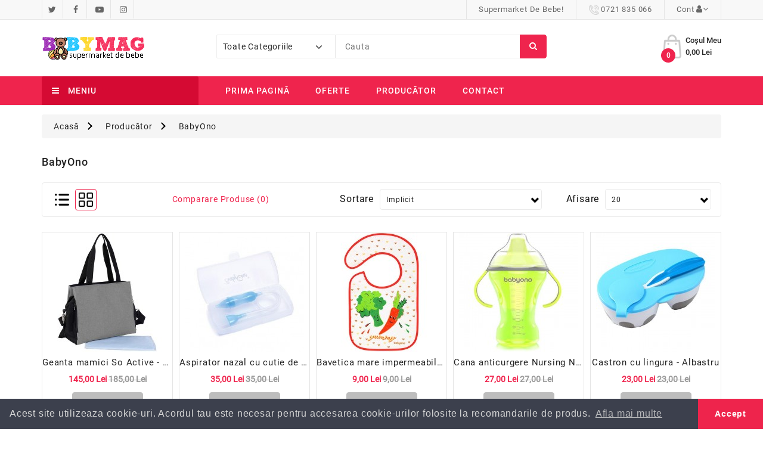

--- FILE ---
content_type: text/html; charset=utf-8
request_url: https://www.babymag.ro/babyono-ro-ro/
body_size: 23254
content:
 <!DOCTYPE html>
<!--[if IE]><![endif]-->
<!--[if IE 8 ]><html dir="ltr" lang="ro" class="ie8"><![endif]-->
<!--[if IE 9 ]><html dir="ltr" lang="ro" class="ie9"><![endif]-->
<!--[if (gt IE 9)|!(IE)]><!-->
<html dir="ltr" lang="ro">
<!--<![endif]-->
<head>
<meta charset="UTF-8" />
<meta name="viewport" content="width=device-width, initial-scale=1">
<meta http-equiv="X-UA-Compatible" content="IE=edge">
<title>BabyOno</title>
<base href="https://www.babymag.ro/" />
 	
			

 
<meta name="robots" content="index"> 
			
<script src="catalog/view/javascript/jquery/jquery-2.1.1.min.js" type="text/javascript"></script>
<link href="catalog/view/javascript/bootstrap/css/bootstrap.min.css" rel="stylesheet" media="screen" />
<script src="catalog/view/javascript/bootstrap/js/bootstrap.min.js" type="text/javascript"></script>
<script src="catalog/view/javascript/inspire/product-slider-zoom/jquery.elevatezoom.js" type="text/javascript"></script>
<link href="catalog/view/javascript/font-awesome/css/font-awesome.min.css" rel="stylesheet" type="text/css" />
<link href="https://fonts.googleapis.com/css?family=Rochester" rel="stylesheet"> 
<link href="//fonts.googleapis.com/css?family=Open+Sans:400,400i,300,700" rel="stylesheet" type="text/css" />
<link href="https://fonts.googleapis.com/css?family=Pattaya" rel="stylesheet"> 
<link href="catalog/view/theme/default/stylesheet/stylesheet.css" rel="stylesheet">
<script src="catalog/view/javascript/countdown/jquery.plugin.min.js" type="text/javascript"></script>
<script src="catalog/view/javascript/countdown/jquery.countdown.min.js" type="text/javascript"></script>

 
  

 <!--right to left (RTL)-->
         <!--over RTL-->


<script src="catalog/view/javascript/inspire/custom.js" type="text/javascript"></script>

<script src="catalog/view/javascript/common.js" type="text/javascript"></script>
<link href="https://www.babymag.ro/babyono-ro-ro/page/2/" rel="next" />
<link href="https://www.babymag.ro/babyono-ro-ro/" rel="canonical" />
<link href="https://www.babymag.ro/image/catalog/cart.png" rel="icon" />
<link href="https://plus.google.com/" rel="publisher" />
<!-- Global site tag (gtag.js) - Google Analytics -->
<script async src="https://www.googletagmanager.com/gtag/js?id=UA-131286715-1"></script>
<script>
  window.dataLayer = window.dataLayer || [];
  function gtag(){dataLayer.push(arguments);}
  gtag('js', new Date());

  gtag('config', 'UA-131286715-1');
</script>
<svg style="display: none">
  <symbol viewBox="0 0 612 612" id="basket">
      <path d="M561,187h-86.615c-0.629-1.734-1.274-3.451-2.227-4.998l-85-136C382.636,38.794,374.629,34,365.5,34
        C351.424,34,340,45.407,340,59.5c0,4.964,1.411,9.571,3.859,13.498L415.106,187H196.894l71.247-114.002
        C270.589,69.088,272,64.464,272,59.5c0-14.093-11.424-25.5-25.5-25.5c-9.129,0-17.136,4.794-21.641,12.002l-85,136
        c-0.969,1.547-1.615,3.264-2.244,4.998H51c-28.169,0-51,22.831-51,51v34c0,24.157,16.847,44.268,39.389,49.555l64.668,219.878
        C110.279,562.564,129.846,578,153,578h306c23.154,0,42.721-15.436,48.943-36.567l64.668-219.878
        C595.153,316.285,612,296.157,612,272v-34C612,209.831,589.169,187,561,187z M459,527l-306.017,0.034L92.99,323h426.02L459,527z
         M561,272H51v-34h510V272z"/>
  </symbol>
  <symbol viewBox="0 0 512 512" id="gift">
    <path d="M460.808,287.246H223.029l10.443-24.748c0.867-2.055,0.883-4.37,0.043-6.436s-2.467-3.715-4.521-4.582l-39.677-16.742
      c-4.278-1.804-9.213,0.198-11.018,4.479l-23.156,54.875c-4.933-9.415-12.903-16.767-22.822-20.953l-19.483-8.221
      c-4.279-1.804-9.212,0.198-11.018,4.479l-14.575,34.539c-4.777,11.319-4.86,23.82-0.233,35.202
      c1.004,2.467,2.212,4.809,3.589,7.026c-14.103,3.097-26.552,12.743-32.58,27.026l-14.575,34.539
      c-0.867,2.055-0.883,4.37-0.043,6.436c0.84,2.067,2.466,3.715,4.521,4.582l19.483,8.222c5.755,2.429,11.814,3.643,17.878,3.643
      c4.388,0,8.778-0.637,13.054-1.911l-23.156,54.875c-1.805,4.279,0.2,9.213,4.479,11.018l39.677,16.744
      c1.068,0.45,2.175,0.664,3.266,0.664c3.28,0,6.396-1.931,7.752-5.142l73.89-175.099V486.53c0,14.041,11.424,25.466,25.467,25.466
      h214.038c14.041,0,25.466-11.424,25.466-25.466V295.656C469.218,291.01,465.452,287.246,460.808,287.246z M102.741,310.474
      l11.305-26.791l11.735,4.952c7.18,3.029,12.749,8.672,15.684,15.893c2.933,7.219,2.881,15.149-0.149,22.328l-11.305,26.791
      l-11.735-4.952c-7.18-3.029-12.75-8.672-15.684-15.893C99.658,325.583,99.71,317.653,102.741,310.474z M96.273,411.618
      c-7.219,2.935-15.149,2.883-22.328-0.149l-11.735-4.952l11.305-26.791c6.254-14.822,23.399-21.792,38.22-15.536l11.735,4.952
      l-11.306,26.793C109.136,403.115,103.492,408.684,96.273,411.618z M118.129,492.568L93.95,482.364c0,0,33.713-79.89,33.713-79.891
      l62.864-148.97l24.179,10.203L118.129,492.568z M353.075,495.177h-32.688v-0.001V343.443c0-4.646-3.764-8.41-8.41-8.41
      c-4.646,0-8.41,3.764-8.41,8.41v151.733h-73.855c-4.768,0-8.648-3.879-8.648-8.647V304.065h132.01V495.177z M452.398,486.53
      c0,4.768-3.879,8.647-8.646,8.647h-73.856V304.065h82.503V486.53z"></path>
    <path d="M371.893,35.524l-12.781-9.514l0.592-15.928c0.136-3.722-1.815-7.134-5.093-8.903c-3.275-1.769-7.197-1.532-10.238,0.622
      l-12.997,9.216l-14.962-5.483c-3.497-1.282-7.344-0.484-10.043,2.085c-2.7,2.57-3.687,6.378-2.576,9.933l4.747,15.208
      l-9.835,12.534c-2.301,2.929-2.732,6.837-1.122,10.196c1.609,3.359,4.924,5.474,8.653,5.519l15.932,0.185l8.881,13.229
      c1.829,2.725,4.828,4.304,8.041,4.304c0.434,0,0.87-0.029,1.309-0.087c3.694-0.491,6.729-2.99,7.923-6.522l5.1-15.095l15.331-4.36
      c3.584-1.022,6.227-3.934,6.895-7.599C376.32,41.399,374.878,37.742,371.893,35.524z M345.24,41.858
      c-3.087,0.874-5.539,3.211-6.557,6.239l-1.689,4.999l-2.942-4.383c-1.786-2.659-4.763-4.266-7.954-4.297l-5.275-0.062l3.254-4.142
      c1.979-2.516,2.591-5.843,1.637-8.9l-1.571-5.036l4.937,1.809c3.008,1.11,6.366,0.664,8.978-1.191l4.304-3.052l-0.195,5.262
      c-0.122,3.203,1.34,6.257,3.907,8.163l4.231,3.151L345.24,41.858z"></path>
    <path d="M340.599,179.225c-2.02-24.648-6.029-49.339-11.916-73.384c-1.104-4.511-5.656-7.273-10.168-6.169
      c-4.511,1.104-7.273,5.658-6.169,10.168c5.677,23.187,9.544,46.992,11.491,70.759c2.155,26.306,1.999,52.978-0.464,79.277
      c-0.433,4.624,2.965,8.724,7.589,9.158c0.266,0.023,0.531,0.037,0.794,0.037c4.29,0,7.956-3.269,8.364-7.627
      C342.672,234.17,342.834,206.508,340.599,179.225z"></path>
    <path d="M315.428,260.392c-1.589-16.902-7.274-42.16-25.34-66.495c-23.944-32.254-56.031-44.601-73.029-49.09
      c-4.491-1.191-9.092,1.492-10.278,5.983c-1.188,4.489,1.492,9.092,5.983,10.277c14.869,3.928,42.931,14.719,63.817,42.856
      c15.751,21.217,20.712,43.274,22.1,58.043c0.409,4.356,4.074,7.624,8.363,7.624c0.263,0,0.529-0.013,0.797-0.038
      C312.467,269.117,315.862,265.016,315.428,260.392z"></path>
    <path d="M458.192,157.763c-13.491,0.579-47.944,4.975-76.417,33.235c-24.666,24.478-31.346,53.21-33.132,68.157
      c-0.551,4.611,2.74,8.797,7.354,9.349c0.339,0.04,0.675,0.061,1.008,0.061c4.198,0,7.828-3.141,8.34-7.413
      c1.526-12.775,7.229-37.327,28.276-58.216c24.301-24.12,53.754-27.874,65.29-28.368c4.641-0.2,8.242-4.122,8.042-8.762
      C466.754,161.163,462.845,157.536,458.192,157.763z"></path>
    <path d="M276.769,77c-11.341-11.907-30.256-12.372-42.166-1.027c-11.907,11.341-12.368,30.256-1.027,42.166
      c5.495,5.768,12.906,9.051,20.871,9.245c0.25,0.007,0.497,0.009,0.746,0.009c7.689,0,14.963-2.905,20.55-8.228
      c5.768-5.495,9.051-12.906,9.245-20.87C285.183,90.331,282.263,82.766,276.769,77z M264.142,106.986
      c-5.192,4.946-13.44,4.742-18.385-0.447c-4.946-5.194-4.745-13.442,0.447-18.388c2.513-2.394,5.741-3.58,8.965-3.58
      c3.437,0,6.868,1.35,9.42,4.03C269.535,93.792,269.334,102.04,264.142,106.986z"></path>
    <path d="M408.999,101.942c-11.341-11.908-30.256-12.37-42.166-1.027c-5.768,5.495-9.052,12.908-9.246,20.871
      c-0.194,7.965,2.725,15.528,8.219,21.296c5.853,6.144,13.721,9.24,21.603,9.24c7.394,0,14.799-2.725,20.563-8.214
      C419.881,132.767,420.341,113.852,408.999,101.942z M396.371,131.93c-5.191,4.945-13.438,4.744-18.385-0.447
      c-4.946-5.193-4.745-13.441,0.449-18.387c2.513-2.394,5.741-3.58,8.965-3.58c3.437,0,6.868,1.35,9.42,4.03
      C401.764,118.736,401.563,126.984,396.371,131.93z"></path>
  </symbol>
  <symbol viewBox="0 0 512 512" id="pay">
    <path d="M85.072,454.931c-1.859-1.861-4.439-2.93-7.069-2.93s-5.21,1.069-7.07,2.93c-1.86,1.861-2.93,4.44-2.93,7.07
      s1.069,5.21,2.93,7.069c1.86,1.86,4.44,2.931,7.07,2.931s5.21-1.07,7.069-2.931c1.86-1.859,2.931-4.439,2.931-7.069
      S86.933,456.791,85.072,454.931z"></path>
    <path d="M469.524,182.938c-1.86-1.861-4.43-2.93-7.07-2.93c-2.63,0-5.21,1.069-7.07,2.93c-1.859,1.86-2.93,4.44-2.93,7.07
      s1.07,5.21,2.93,7.069c1.86,1.86,4.44,2.931,7.07,2.931c2.64,0,5.21-1.07,7.07-2.931c1.869-1.859,2.939-4.439,2.939-7.069
      S471.393,184.798,469.524,182.938z"></path>
    <path d="M509.065,2.929C507.189,1.054,504.645,0,501.992,0L255.998,0.013c-5.522,0-9.999,4.478-9.999,10V38.61l-94.789,25.399
      c-5.335,1.43-8.501,6.913-7.071,12.247l49.127,183.342l-42.499,42.499c-5.409-7.898-14.491-13.092-24.764-13.092H30.006
      c-16.542,0-29.999,13.458-29.999,29.999v162.996C0.007,498.542,13.464,512,30.006,512h95.998c14.053,0,25.875-9.716,29.115-22.78
      l11.89,10.369c9.179,8.004,20.939,12.412,33.118,12.412h301.867c5.522,0,10-4.478,10-10V10
      C511.992,7.348,510.94,4.804,509.065,2.929z M136.002,482.001c0,5.513-4.486,10-10,10H30.005c-5.514,0-10-4.486-10-10V319.005
      c0-5.514,4.486-10,10-10h37.999V424.2c0,5.522,4.478,10,10,10s10-4.478,10-10V309.005h37.999c5.514,0,10,4.486,10,10V482.001z
       M166.045,80.739l79.954-21.424V96.37l-6.702,1.796c-2.563,0.687-4.746,2.362-6.072,4.659s-1.686,5.026-0.999,7.588
      c3.843,14.341-4.698,29.134-19.039,32.977c-2.565,0.688-4.752,2.366-6.077,4.668c-1.325,2.301-1.682,5.035-0.989,7.599
      l38.979,144.338h-20.07l-10.343-40.464c-0.329-1.288-0.905-2.475-1.676-3.507L166.045,80.739z M245.999,142.229v84.381
      l-18.239-67.535C235.379,155.141,241.614,149.255,245.999,142.229z M389.663,492H200.125V492c-7.345,0-14.438-2.658-19.974-7.485
      l-24.149-21.061V325.147l43.658-43.658l7.918,30.98c1.132,4.427,5.119,7.523,9.688,7.523l196.604,0.012c7.72,0,14,6.28,14,14
      c0,7.72-6.28,14-14,14H313.13c-5.522,0-10,4.478-10,10c0,5.522,4.478,10,10,10h132.04c7.72,0,14,6.28,14,14c0,7.72-6.28,14-14,14
      H313.13c-5.522,0-10,4.478-10,10c0,5.522,4.478,10,10,10h110.643c7.72,0,14,6.28,14,14c0,7.72-6.28,14-14,14H313.13
      c-5.522,0-10,4.478-10,10c0,5.522,4.478,10,10,10h76.533c7.72,0,14,6.28,14,14C403.662,485.72,397.382,492,389.663,492z
       M491.994,492h-0.001h-71.359c1.939-4.273,3.028-9.01,3.028-14s-1.089-9.727-3.028-14h3.139c18.747,0,33.999-15.252,33.999-33.999
      c0-5.468-1.305-10.635-3.609-15.217c14.396-3.954,25.005-17.149,25.005-32.782c0-7.584-2.498-14.595-6.711-20.255V235.007
      c0-5.522-4.478-10-10-10c-5.522,0-10,4.478-10,10v113.792c-2.35-0.515-4.787-0.795-7.289-0.795h-0.328
      c1.939-4.273,3.028-9.01,3.028-14c0-18.748-15.252-33.999-33.999-33.999h-16.075c17.069-7.32,29.057-24.286,29.057-44.005
      c0-26.389-21.468-47.858-47.857-47.858c-26.388,0-47.857,21.469-47.857,47.858c0,19.719,11.989,36.685,29.057,44.005h-54.663
      V109.863c17.864-3.893,31.96-17.988,35.852-35.853h75.221c3.892,17.865,17.988,31.96,35.852,35.853v31.09c0,5.522,4.478,10,10,10
      s10-4.478,10-10v-40.018c0-5.522-4.478-10-10-10c-14.847,0-26.924-12.079-26.924-26.925c0-5.522-4.478-10-10-10h-93.076
      c-5.522,0-10,4.478-10,10c0,14.847-12.078,26.925-26.924,26.925c-5.522,0-10,4.478-10,10v199.069H266V20.011L491.994,20V492z
       M378.996,283.858c-15.361,0-27.857-12.497-27.857-27.857s12.497-27.858,27.857-27.858S406.853,240.64,406.853,256
      S394.357,283.858,378.996,283.858z"></path>
  </symbol>
  <symbol viewBox="0 0 512.001 512.001" id="support">
    <path d="M480.844,0.214H306.919c-17.179,0-31.156,13.976-31.156,31.156v118.797c0,17.18,13.977,31.156,31.156,31.156h6.03v27.32
      c0,5.133,3.064,9.72,7.807,11.685c1.575,0.652,3.221,0.969,4.853,0.969c3.284,0,6.504-1.285,8.931-3.711l36.263-36.263h110.042
      c17.179,0,31.156-13.976,31.156-31.156V31.37C512,14.191,498.023,0.214,480.844,0.214z M480.844,165.243H370.589
      c-4.157,0-8.066,1.619-11.007,4.559l-30.553,30.554v-19.546c0-8.583-6.983-15.567-15.566-15.567h-6.544
      c-8.313,0-15.076-6.763-15.076-15.076V31.371c0-8.313,6.763-15.076,15.076-15.076h173.925c8.313,0,15.076,6.763,15.076,15.076
      v118.797h0C495.92,158.48,489.157,165.243,480.844,165.243z"></path>
      <path d="M402.401,124.126c-2.074-2.12-4.587-3.181-7.536-3.181c-2.934,0-5.466,1.037-7.594,3.111
      c-2.13,2.075-3.194,4.588-3.194,7.538c0,2.859,1.059,5.348,3.181,7.468c2.12,2.122,4.654,3.181,7.607,3.181
      c2.949,0,5.463-1.059,7.536-3.181c2.075-2.119,3.112-4.609,3.112-7.468C405.513,128.738,404.476,126.248,402.401,124.126z"></path>
      <path d="M418.099,46.816c-5.442-4.333-12.541-6.5-21.299-6.5c-8.574,0-15.26,1.984-20.053,5.947
      c-4.796,3.965-7.192,8.159-7.192,12.585c0,2.489,0.849,4.426,2.55,5.809c1.698,1.383,3.604,2.074,5.718,2.074
      c1.653,0,3.032-0.51,4.133-1.53c1.102-1.02,1.975-2.146,2.619-3.379c0.644-1.232,1.975-2.36,3.998-3.38
      c2.02-1.02,4.592-1.53,7.717-1.53c3.673,0,6.66,0.795,8.957,2.384c2.297,1.59,3.446,3.883,3.446,6.88
      c0,1.725-0.508,3.427-1.521,5.109c-1.015,1.681-1.936,2.93-2.766,3.747c-0.83,0.817-2.305,2.045-4.425,3.678
      c-2.122,1.634-3.32,2.586-3.596,2.859c-6.179,5.268-9.266,12.17-9.266,20.706c0,3.544,0.553,5.951,1.659,7.222
      c1.107,1.27,3.088,1.906,5.947,1.906c5.439,0,8.159-1.889,8.159-5.67c0-2.95,0.114-5.139,0.345-6.569
      c0.229-1.428,0.92-3.088,2.075-4.979c1.152-1.889,2.932-3.803,5.339-5.739c10.407-8.022,15.613-16.458,15.613-25.309
      C426.259,56.591,423.538,51.152,418.099,46.816z"></path>
      <path d="M277.243,400.624l-37.326-7.309c-4.554-0.892-8.611-2.606-11.984-4.894c-0.259-0.201-0.528-0.381-0.806-0.546
        c-5.804-4.238-9.332-10.278-9.332-16.867v-15.506c5.305-4.121,10.099-8.861,14.279-14.116
        c17.931-0.35,32.474-14.736,33.076-32.605c8.669-2.897,14.942-11.076,14.942-20.706v-41.025c0-9.335-5.898-17.298-14.153-20.417
        c3.756-1.482,5.881-5.578,4.805-9.568c-7.663-28.385-20.021-50.971-36.728-67.131c-19.249-18.622-40.58-28.661-63.404-29.841
        c-1.468-0.074-36.284-1.562-66.647,24.276c-8.715,7.416-16.43,16.73-22.937,27.68c-0.005,0.008-0.011,0.015-0.016,0.023
        c-0.019,0.03-0.035,0.061-0.054,0.091c-0.014,0.025-0.03,0.048-0.044,0.072c-0.003,0.006-0.005,0.012-0.009,0.017
        c-6.053,9.741-10.303,20.353-12.625,31.547c-1.581,7.619-2.231,15.373-1.956,23.136c-7.829,3.323-13.334,11.088-13.334,20.115
        v41.025c0,12.043,9.798,21.84,21.84,21.84h10.545c4.952,19.552,16.807,36.369,32.802,47.732v13.361
        c0,6.59-3.53,12.632-9.336,16.87c-0.274,0.163-0.54,0.342-0.797,0.54c-3.374,2.29-7.433,4.005-11.989,4.897l-37.326,7.309
        C24.15,407.395,0,433.304,0,463.632v40.114c0,4.44,3.599,8.04,8.04,8.04h319.892c4.441,0,8.04-3.6,8.04-8.04v-40.114
        C335.972,433.304,311.821,407.395,277.243,400.624z M244.746,319.217c1.158-3.023,2.156-6.123,2.961-9.302h1.228
        C248.476,313.449,246.977,316.652,244.746,319.217z M264.013,247.048v41.025c0,3.176-2.584,5.76-5.76,5.76h-7.987v-4.466v-48.079
        h7.987C261.429,241.288,264.013,243.873,264.013,247.048z M114.385,156.615c25.334-21.558,55.127-20.478,55.398-20.463
        c18.829,0.973,36.678,9.497,53.054,25.339c14.591,14.115,25.487,34.222,32.382,59.765c0.43,1.594,1.312,2.944,2.469,3.954h-7.756
        c-0.985-3.327-4.059-5.756-7.706-5.756c-1.596,0-3.079,0.471-4.329,1.272c-0.029,0.018-0.053,0.027-0.082,0.046
        c-8.611,5.651-29.118,9.121-40.031,9.121c-26.73,0-52.476-9.549-74.332-26.987l-25.525-27.515
        C102.812,168.074,108.327,161.769,114.385,156.615z M82.817,289.368v4.466h-0.001H74.83c-3.176,0-5.76-2.584-5.76-5.76V247.05
        c0-3.176,2.584-5.76,5.76-5.76h7.987V289.368z M89.002,219.676c-1.033,0.244-1.987,0.686-2.823,1.285
        c-1.265,0.548-2.541,1.075-3.838,1.561c0.063-5.189,0.624-10.36,1.682-15.457c1.13-5.448,2.83-10.722,5.035-15.793
        c5.23,6.417,10.814,12.324,16.705,17.689c-5.96,4.803-11.048,7.758-13.367,9.004C91.282,218.564,90.147,219.128,89.002,219.676z
         M98.897,289.368V233.25v-0.544c0.37-0.193,0.745-0.378,1.112-0.575c3.093-1.662,10.324-5.875,18.429-12.799
        c23.574,17.252,50.924,26.641,79.346,26.641c9.009,0,24.105-1.949,36.402-6.052v49.448c0,13.206-3.818,25.53-10.387,35.954
        H174.37c-4.441,0-8.04,3.6-8.04,8.04s3.599,8.04,8.04,8.04h35.341c-11.722,9.742-26.773,15.611-43.171,15.611
        C129.241,357.014,98.897,326.668,98.897,289.368z M319.892,495.707h-44.48v-13.659c0-4.44-3.599-8.04-8.04-8.04
        c-4.441,0-8.04,3.6-8.04,8.04v13.659H76.704v-13.659c0-4.44-3.599-8.04-8.04-8.04s-8.04,3.6-8.04,8.04v13.659H16.08v-32.074
        c0-22.535,18.808-41.956,45.739-47.228l37.326-7.309c4.731-0.926,9.131-2.467,13.11-4.503c4.836,3.702,10.025,6.918,15.49,9.59
        c1.137,0.555,2.34,0.818,3.525,0.818c2.975,0,5.835-1.658,7.23-4.51c1.949-3.99,0.296-8.804-3.692-10.755
        c-3.244-1.585-6.367-3.411-9.352-5.445c5.577-6.531,8.801-14.603,8.801-23.282v-4.396c9.941,4.17,20.847,6.482,32.285,6.482
        c12.559,0,24.471-2.798,35.173-7.774v5.688c0,8.676,3.221,16.745,8.794,23.274c-12.481,8.485-27.276,13.095-42.523,13.095
        c-3.095,0-6.207-0.188-9.252-0.559c-4.412-0.537-8.417,2.601-8.954,7.008c-0.537,4.408,2.602,8.416,7.009,8.953
        c3.688,0.45,7.456,0.677,11.197,0.677c20.207,0,39.76-6.677,55.709-18.876c3.985,2.042,8.392,3.587,13.132,4.515l37.326,7.309
        c26.931,5.273,45.739,24.694,45.739,47.228V495.707z"></path>
      <path d="M166.641,324.584c9.789,0,19.578-3.726,27.031-11.179c2.929-2.928,2.929-7.677,0-10.606
        c-2.929-2.929-7.677-2.929-10.607,0c-9.058,9.058-23.793,9.057-32.849,0c-2.929-2.929-7.677-2.929-10.607,0
        c-2.929,2.928-2.929,7.677,0,10.606C147.062,320.858,156.851,324.584,166.641,324.584z"></path>
        <circle cx="136.53" cy="257.02" r="7.5"></circle>
        <circle cx="193.57" cy="257.02" r="7.5"></circle>
  </symbol>
  <symbol viewBox="0 0 512.003 512.003" id="ship">
    <path d="M256.001,406.94c-5.522,0-10,4.477-10,10v0.236c0,5.523,4.478,10,10,10c5.523,0,10-4.477,10-10v-0.236
        C266.001,411.417,261.524,406.94,256.001,406.94z"></path>
      <path d="M477.274,491.999c-14.637,0-28.275-7.874-35.592-20.549c-1.786-3.094-5.088-5-8.66-5c-3.573,0-6.875,1.906-8.66,5
        c-6.743,11.679-18.853,19.265-32.164,20.39c19.036-36.855,36.264-83.566,50.104-126.438c0.19-0.47,0.349-0.948,0.464-1.435
        c4.594-14.277,8.807-28.106,12.582-40.984c0.081-0.237,0.147-0.478,0.211-0.718c4.431-15.135,8.252-28.933,11.367-40.557
        c0.924-3.451-0.063-7.133-2.588-9.66c-26.262-26.261-58.084-52.079-91.611-74.895l-2.371-76.837
        c-0.383-12.292-10.145-21.92-22.223-21.92h-41.804l-4.303-46.525c-0.014-0.227-0.033-0.452-0.063-0.675l-3.085-33.366
        C297.938,7.665,289.897,0,280.173,0h-48.342c-9.723,0-17.764,7.665-18.705,17.83l-3.087,33.373
        c-0.028,0.216-0.047,0.435-0.061,0.655l-4.304,46.537h-41.802c-12.082,0-21.843,9.63-22.223,21.923l-2.372,76.834
        c-33.527,22.817-65.35,48.634-91.611,74.896c-2.525,2.526-3.513,6.209-2.588,9.66c3.102,11.575,6.902,25.3,11.307,40.349
        c0.076,0.322,0.171,0.641,0.28,0.957c3.772,12.862,7.979,26.672,12.565,40.927c0.117,0.501,0.279,0.992,0.476,1.475
        c13.843,42.875,31.069,89.576,50.101,126.423c-13.311-1.124-25.42-8.71-32.162-20.389c-1.785-3.094-5.086-5-8.66-5.001
        c-3.572,0-6.874,1.906-8.66,5c-7.318,12.676-20.958,20.55-35.595,20.55c-5.523,0-10,4.477-10,10s4.478,10,10,10
        c16.873,0,32.854-7.039,44.254-18.987c11.398,11.949,27.38,18.989,44.255,18.989c5.008,0,9.934-0.627,14.686-1.811
        c0.233-0.05,0.464-0.108,0.694-0.176c10.996-2.876,21.021-8.776,28.875-17.008c11.398,11.951,27.379,18.995,44.254,18.995
        c16.874,0,32.854-7.039,44.252-18.987c11.4,11.949,27.382,18.989,44.255,18.989c16.875,0,32.854-7.044,44.255-18.995
        c7.801,8.178,17.746,14.056,28.656,16.952c0.352,0.112,0.707,0.199,1.064,0.27c4.706,1.159,9.58,1.772,14.533,1.772
        c16.875,0,32.857-7.04,44.257-18.989C444.418,504.961,460.399,512,477.273,512c5.523,0,10-4.477,10-10
        C487.274,496.476,482.798,491.999,477.274,491.999z M358.2,211.437c31.924,21.462,62.398,45.805,87.895,70.701
        c-1.672,6.163-3.522,12.851-5.533,19.944c-43.936-36.346-121.47-91.173-174.56-115.48l-0.001-26.624
        c29.471,12.932,60.596,30.34,90.51,50.322C357.033,210.734,357.597,211.115,358.2,211.437z M233.011,20h45.984l2.08,22.495
        h-50.146L233.011,20z M229.08,62.495h53.845l3.32,35.9H225.76L229.08,62.495z M161.64,120.935c0.038-1.248,0.884-2.54,2.232-2.54
        h50.919h82.42h0.021h50.901c1.348,0,2.193,1.293,2.232,2.54l1.938,62.827c-30.987-19.563-62.745-36.216-92.378-48.018
        c-0.03-0.013-0.061-0.024-0.091-0.037c-0.047-0.019-0.094-0.039-0.14-0.057c-0.085-0.033-0.172-0.057-0.256-0.088
        c-0.194-0.071-0.388-0.142-0.587-0.201c-0.12-0.036-0.241-0.062-0.362-0.093c-0.188-0.048-0.374-0.099-0.566-0.136
        c-0.16-0.031-0.32-0.05-0.481-0.073c-0.155-0.022-0.31-0.051-0.467-0.066c-0.648-0.064-1.302-0.064-1.95,0
        c-0.158,0.015-0.311,0.044-0.467,0.066c-0.16,0.023-0.322,0.042-0.482,0.073c-0.191,0.038-0.378,0.088-0.565,0.136
        c-0.121,0.031-0.243,0.057-0.362,0.093c-0.199,0.059-0.393,0.13-0.586,0.201c-0.086,0.031-0.172,0.055-0.256,0.088
        c-0.047,0.019-0.094,0.039-0.141,0.057c-0.029,0.012-0.061,0.024-0.09,0.037c-29.633,11.801-61.389,28.454-92.376,48.017
        L161.64,120.935z M65.909,282.138c25.488-24.888,55.951-49.223,87.863-70.679c0.617-0.325,1.192-0.718,1.725-1.161
        c29.913-19.982,61.035-37.389,90.504-50.32l0.001,26.623c-53.09,24.307-130.622,79.133-174.56,115.479
        C69.432,294.989,67.583,288.302,65.909,282.138z M371.528,488.171c-7.578-3.511-14.06-9.279-18.357-16.72
        c-0.017-0.031-0.039-0.059-0.059-0.09c-0.108-0.185-0.228-0.363-0.35-0.541c-0.066-0.099-0.131-0.2-0.201-0.296
        c-0.117-0.158-0.243-0.31-0.369-0.462c-0.089-0.106-0.174-0.216-0.267-0.318c-0.109-0.121-0.228-0.235-0.344-0.351
        c-0.121-0.122-0.241-0.246-0.368-0.361c-0.096-0.087-0.2-0.168-0.301-0.251c-0.157-0.131-0.314-0.262-0.478-0.383
        c-0.092-0.067-0.189-0.128-0.283-0.193c-0.182-0.124-0.363-0.246-0.553-0.357c-0.029-0.018-0.057-0.04-0.088-0.057
        c-0.078-0.045-0.161-0.08-0.241-0.123c-0.177-0.096-0.353-0.189-0.534-0.273c-0.142-0.066-0.284-0.124-0.428-0.184
        c-0.15-0.062-0.302-0.123-0.455-0.178c-0.17-0.06-0.342-0.113-0.514-0.164c-0.133-0.039-0.265-0.078-0.398-0.111
        c-0.186-0.046-0.372-0.085-0.559-0.121c-0.13-0.025-0.26-0.049-0.391-0.068c-0.184-0.027-0.367-0.048-0.551-0.065
        c-0.143-0.014-0.285-0.024-0.43-0.032c-0.168-0.008-0.336-0.011-0.505-0.011c-0.162,0-0.324,0.003-0.487,0.011
        c-0.148,0.007-0.298,0.019-0.446,0.033c-0.179,0.017-0.356,0.037-0.534,0.064c-0.137,0.02-0.271,0.045-0.408,0.071
        c-0.182,0.035-0.361,0.073-0.542,0.118c-0.14,0.035-0.276,0.075-0.413,0.115c-0.168,0.05-0.335,0.101-0.501,0.16
        c-0.157,0.056-0.313,0.119-0.468,0.182c-0.139,0.058-0.279,0.115-0.417,0.179c-0.183,0.085-0.361,0.18-0.54,0.276
        c-0.078,0.043-0.16,0.077-0.238,0.122c-0.031,0.018-0.058,0.039-0.088,0.057c-0.19,0.111-0.371,0.234-0.553,0.358
        c-0.095,0.064-0.191,0.125-0.283,0.192c-0.164,0.121-0.321,0.252-0.479,0.384c-0.101,0.083-0.205,0.164-0.301,0.251
        c-0.127,0.115-0.247,0.239-0.368,0.361c-0.116,0.116-0.234,0.23-0.344,0.351c-0.093,0.102-0.177,0.211-0.266,0.318
        c-0.126,0.152-0.253,0.304-0.37,0.462c-0.07,0.096-0.135,0.197-0.201,0.296c-0.121,0.178-0.241,0.356-0.35,0.541
        c-0.02,0.031-0.041,0.059-0.059,0.09c-7.318,12.676-20.958,20.55-35.595,20.55c-14.637,0-28.275-7.875-35.595-20.552
        c-1.785-3.094-5.087-5-8.66-5c-3.572,0-6.874,1.906-8.66,5C240.022,484.126,226.383,492,211.746,492
        c-14.637,0-28.275-7.874-35.594-20.55c-0.018-0.03-0.039-0.057-0.057-0.086c-0.111-0.189-0.233-0.372-0.357-0.555
        c-0.066-0.095-0.127-0.192-0.193-0.284c-0.119-0.162-0.25-0.317-0.379-0.473c-0.086-0.102-0.168-0.209-0.258-0.308
        c-0.111-0.124-0.232-0.24-0.351-0.358c-0.12-0.119-0.237-0.241-0.361-0.353c-0.099-0.089-0.204-0.171-0.306-0.256
        c-0.156-0.13-0.312-0.26-0.475-0.38c-0.092-0.067-0.189-0.129-0.285-0.194c-0.182-0.124-0.363-0.245-0.551-0.357
        c-0.031-0.017-0.058-0.039-0.088-0.057c-0.078-0.045-0.16-0.08-0.24-0.123c-0.178-0.096-0.355-0.19-0.537-0.275
        c-0.14-0.065-0.279-0.122-0.42-0.18c-0.154-0.064-0.309-0.126-0.465-0.182c-0.167-0.059-0.334-0.11-0.502-0.16
        c-0.138-0.041-0.275-0.081-0.414-0.116c-0.18-0.044-0.358-0.083-0.538-0.117c-0.138-0.026-0.276-0.052-0.415-0.072
        c-0.175-0.026-0.35-0.046-0.524-0.062c-0.152-0.015-0.306-0.027-0.459-0.034c-0.157-0.008-0.314-0.011-0.472-0.011
        c-0.174,0-0.349,0.003-0.523,0.012c-0.137,0.007-0.271,0.018-0.407,0.03c-0.191,0.017-0.383,0.039-0.573,0.068
        c-0.123,0.019-0.245,0.041-0.367,0.064c-0.194,0.037-0.389,0.078-0.582,0.126c-0.125,0.032-0.248,0.067-0.371,0.104
        c-0.182,0.054-0.361,0.109-0.541,0.173c-0.145,0.052-0.286,0.109-0.428,0.167c-0.152,0.062-0.303,0.124-0.452,0.194
        c-0.174,0.081-0.343,0.171-0.513,0.262c-0.084,0.046-0.172,0.083-0.256,0.131c-0.033,0.019-0.062,0.041-0.094,0.06
        c-0.181,0.107-0.355,0.225-0.531,0.343c-0.102,0.069-0.205,0.135-0.305,0.208c-0.156,0.115-0.305,0.24-0.455,0.365
        c-0.108,0.089-0.22,0.176-0.323,0.27c-0.12,0.108-0.233,0.226-0.349,0.341c-0.122,0.122-0.247,0.242-0.361,0.37
        c-0.088,0.097-0.169,0.201-0.253,0.302c-0.131,0.157-0.262,0.313-0.382,0.477c-0.068,0.092-0.13,0.191-0.195,0.286
        c-0.123,0.181-0.244,0.362-0.355,0.549c-0.018,0.031-0.039,0.058-0.057,0.089c-4.297,7.44-10.779,13.208-18.354,16.719
        c-18.799-34.97-35.994-80.689-49.95-123.353l8.542-7.487c6.028-5.287,12.473-10.703,19.156-16.099
        c4.297-3.469,4.969-9.765,1.5-14.062c-3.469-4.297-9.765-4.969-14.063-1.5c-6.894,5.565-13.549,11.159-19.777,16.622
        l-1.988,1.742c-2.23-7.17-4.356-14.179-6.367-20.954c39.91-34.024,115.925-88.274,168.468-114.313L246,388.207
        c0,5.523,4.477,10,10,10s10-4.477,10-10l0.002-179.442c52.544,26.039,128.56,80.29,168.47,114.314
        c-2.011,6.775-4.136,13.782-6.367,20.951l-1.985-1.74c-12.897-11.308-27.026-22.697-43.19-34.819
        c-4.42-3.313-10.688-2.417-14,2.001c-3.314,4.418-2.418,10.686,2,14c15.535,11.649,29.668,23.04,42.006,33.858l8.541,7.486
        C407.522,407.474,390.327,453.197,371.528,488.171z"></path>
      <path d="M141.721,307.997c-3.897-3.464-9.75-3.326-13.48,0.176c-0.867,0.811-1.588,1.772-2.121,2.838
        c-2.47,4.94-0.468,10.947,4.473,13.416c1.436,0.718,2.961,1.058,4.464,1.058c2.827,0,5.573-1.203,7.486-3.359
        c0.003-0.004,0.007-0.007,0.01-0.011C146.221,317.986,145.85,311.666,141.721,307.997z"></path>
  </symbol>
  <symbol viewBox="0 0 129 129" id="addcart">
     <path d="m109.1,36.8c-0.3-2-2-3.4-4-3.4h-23v-9.4c0-9.7-7.9-17.6-17.6-17.6-9.7,0-17.6,7.9-17.6,17.6v9.4h-23c-2,0-3.7,1.4-4,3.4l-13.4,81c-0.2,1.2 0.1,2.4 0.9,3.3 0.8,0.9 1.9,1.4 3.1,1.4h108c0,0 0,0 0.1,0 2.3,0 4.1-1.8 4.1-4.1 0-0.5-0.1-0.9-0.2-1.3l-13.4-80.3zm-54-12.8c0-5.2 4.2-9.4 9.4-9.4s9.4,4.2 9.4,9.4v9.4h-18.8v-9.4zm-39.8,90.4l12.1-72.8h19.5v22.9c0,2.3 1.8,4.1 4.1,4.1 2.3,0 4.1-1.8 4.1-4.1v-22.9h18.8v22.9c0,2.3 1.8,4.1 4.1,4.1 2.3,0 4.1-1.8 4.1-4.1v-22.9h19.5l12.1,72.8h-98.4z"></path>
  </symbol>
  <symbol viewBox="0 0 129 129" id="addwish">
     <path d="m121.6,40.1c-3.3-16.6-15.1-27.3-30.3-27.3-8.5,0-17.7,3.5-26.7,10.1-9.1-6.8-18.3-10.3-26.9-10.3-15.2,0-27.1,10.8-30.3,27.6-4.8,24.9 10.6,58 55.7,76 0.5,0.2 1,0.3 1.5,0.3 0.5,0 1-0.1 1.5-0.3 45-18.4 60.3-51.4 55.5-76.1zm-57,67.9c-39.6-16.4-53.3-45-49.2-66.3 2.4-12.7 11.2-21 22.3-21 7.5,0 15.9,3.6 24.3,10.5 1.5,1.2 3.6,1.2 5.1,0 8.4-6.7 16.7-10.2 24.2-10.2 11.1,0 19.8,8.1 22.3,20.7 4.1,21.1-9.5,49.6-49,66.3z"></path>
  </symbol>
  <symbol viewBox="0 0 490 490" id="addcompare">
       <path d="M215.746,324.797L109.763,98.724l127.557-23.822v288.682c-137.303,6.625-190.134,99.45-192.383,103.566l-12.408,22.659
    h444.023l-17.213-24.174c-2.876-4.024-69.217-94.753-191.419-101.975V69.195l113.894-21.267l-107.56,229.424H490L382.395,47.82
    l93.958-17.534l-5.615-30.095L28.886,82.689l5.615,30.095l71.115-13.281L0,324.797H215.746z M88.939,459.209
    c24.021-26.209,74.909-65.653,163.68-65.653c76.791,0,131.336,39.046,159.61,65.653H88.939z M322.403,246.752l59.731-127.419
    l59.716,127.419H322.403z M48.149,294.197l59.716-127.419l59.731,127.419H48.149z"></path>
    </symbol>
    <symbol viewBox="0 0 456.793 456.793" id="proquick">
       <path d="M448.947,218.474c-0.922-1.168-23.055-28.933-61-56.81c-50.707-37.253-105.879-56.944-159.551-56.944
      c-53.673,0-108.845,19.691-159.551,56.944c-37.944,27.876-60.077,55.642-61,56.81L0,228.396l7.845,9.923
      c0.923,1.168,23.056,28.934,61,56.811c50.707,37.254,105.878,56.943,159.551,56.943c53.672,0,108.844-19.689,159.551-56.943
      c37.945-27.877,60.078-55.643,61-56.811l7.846-9.923L448.947,218.474z M228.396,312.096c-46.152,0-83.699-37.548-83.699-83.699
      c0-46.152,37.547-83.699,83.699-83.699s83.7,37.547,83.7,83.699C312.096,274.548,274.548,312.096,228.396,312.096z
       M41.685,228.396c9.197-9.872,25.32-25.764,46.833-41.478c13.911-10.16,31.442-21.181,51.772-30.305
      c-15.989,19.589-25.593,44.584-25.593,71.782s9.604,52.193,25.593,71.782c-20.329-9.124-37.861-20.146-51.771-30.306
      C67.002,254.159,50.878,238.265,41.685,228.396z M368.273,269.874c-13.912,10.16-31.443,21.182-51.771,30.306
      c15.988-19.589,25.594-44.584,25.594-71.782s-9.605-52.193-25.594-71.782c20.33,9.124,37.861,20.146,51.771,30.305
      c21.516,15.715,37.639,31.609,46.832,41.477C405.91,238.268,389.785,254.161,368.273,269.874z"></path>
      <path d="M223.646,168.834c-27.513,4-50.791,31.432-41.752,59.562c8.23-20.318,25.457-33.991,45.795-32.917
      c16.336,0.863,33.983,18.237,33.59,32.228c1.488,22.407-12.725,39.047-32.884,47.191c46.671,15.21,73.197-44.368,51.818-79.352
      C268.232,175.942,245.969,166.23,223.646,168.834z"></path>
    </symbol>
</svg>

            <style>
            .my-disabled-button {
                color: #444 !important;
            	background-color: #ddd !important;
            	text-decoration: none;
            	cursor: pointer;
            }
            </style>
            
            
            

        <script type="text/javascript">
          function facebook_loadScript(url, callback) {
            var script = document.createElement("script");
            script.type = "text/javascript";
            if(script.readyState) {  // only required for IE <9
              script.onreadystatechange = function() {
                if (script.readyState === "loaded" || script.readyState === "complete") {
                  script.onreadystatechange = null;
                  if (callback) {
                    callback();
                  }
                }
              };
            } else {  //Others
              if (callback) {
                script.onload = callback;
              }
            }

            script.src = url;
            document.getElementsByTagName("head")[0].appendChild(script);
          }
        </script>

        <script type="text/javascript">
          (function() {
            var enableCookieBar = 'false';
            if (enableCookieBar === 'true') {
              facebook_loadScript("catalog/view/javascript/facebook/cookieconsent.min.js");

              // loading the css file
              var css = document.createElement("link");
              css.setAttribute("rel", "stylesheet");
              css.setAttribute("type", "text/css");
              css.setAttribute(
                "href",
                "catalog/view/theme/css/facebook/cookieconsent.min.css");
              document.getElementsByTagName("head")[0].appendChild(css);

              window.addEventListener("load", function(){
                function setConsent() {
                  fbq(
                    'consent',
                    this.hasConsented() ? 'grant' : 'revoke'
                  );
                }
                window.cookieconsent.initialise({
                  palette: {
                    popup: {
                      background: '#237afc'
                    },
                    button: {
                      background: '#fff',
                      text: '#237afc'
                    }
                  },
                  cookie: {
                    name: fbq.consentCookieName
                  },
                  type: 'opt-out',
                  showLink: false,
                  content: {
                    dismiss: 'Agree',
                    deny: 'Opt Out',
                    header: 'Our Site Uses Cookies',
                    message: 'By clicking Agree, you agree to our <a class="cc-link" href="https://www.facebook.com/legal/terms/update" target="_blank">terms of service</a>, <a class="cc-link" href="https://www.facebook.com/policies/" target="_blank">privacy policy</a> and <a class="cc-link" href="https://www.facebook.com/policies/cookies/" target="_blank">cookies policy</a>.'
                  },
                  layout: 'basic-header',
                  location: true,
                  revokable: true,
                  onInitialise: setConsent,
                  onStatusChange: setConsent,
                  onRevokeChoice: setConsent
                }, function (popup) {
                  // If this isn't open, we know that we can use cookies.
                  if (!popup.getStatus() && !popup.options.enabled) {
                    popup.setStatus(cookieconsent.status.dismiss);
                  }
                });
              });
            }
          })();
        </script>

        <script type="text/javascript">
          (function() {
            !function(f,b,e,v,n,t,s){if(f.fbq)return;n=f.fbq=function(){n.callMethod?
            n.callMethod.apply(n,arguments):n.queue.push(arguments)};if(!f._fbq)f._fbq=n;
            n.push=n;n.loaded=!0;n.version='2.0';n.queue=[];t=b.createElement(e);t.async=!0;
            t.src=v;s=b.getElementsByTagName(e)[0];s.parentNode.insertBefore(t,s)}(window,
            document,'script','https://connect.facebook.net/en_US/fbevents.js');

            var enableCookieBar = 'false';
            if (enableCookieBar === 'true') {
              fbq.consentCookieName = 'fb_cookieconsent_status';

              (function() {
                function getCookie(t){var i=("; "+document.cookie).split("; "+t+"=");if(2==i.length)return i.pop().split(";").shift()}
                var consentValue = getCookie(fbq.consentCookieName);
                fbq('consent', consentValue === 'dismiss' ? 'grant' : 'revoke');
              })();
            }

                          facebook_loadScript(
                "catalog/view/javascript/facebook/facebook_pixel.js",
                function() {
                  var params = {
    "agent": "exopencart-3.0.2.0-2.1.4"
};
                  _facebookAdsExtension.facebookPixel.init(
                    '215740445976000',
                    {},
                    params);
                                      _facebookAdsExtension.facebookPixel.firePixel(
                      JSON.parse('{\"event_name\":\"ViewBrand\",\"content_type\":\"product\",\"content_ids\":[\"6821\",\"6611\",\"6623\",\"6674\",\"6766\",\"6767\",\"6770\",\"6771\",\"6815\",\"6816\",\"6818\",\"6820\",\"6822\",\"8759\",\"6823\",\"6824\",\"6860\",\"6901\",\"7065\",\"7067\"],\"value\":1711,\"currency\":\"RON\",\"content_name\":\"\",\"num_items\":20,\"content_brand\":\"BabyOno\",\"is_custom_event\":true}'));
                                  });
                      })();
        </script>
      

			<link rel="stylesheet" href="catalog/view/javascript/jquery.cluetip.css" type="text/css" />
			<script src="catalog/view/javascript/jquery.cluetip.js" type="text/javascript"></script>
			
			<script type="text/javascript">
				$(document).ready(function() {
				$('a.title').cluetip({splitTitle: '|'});
				  $('ol.rounded a:eq(0)').cluetip({splitTitle: '|', dropShadow: false, cluetipClass: 'rounded', showtitle: false});
				  $('ol.rounded a:eq(1)').cluetip({cluetipClass: 'rounded', dropShadow: false, showtitle: false, positionBy: 'mouse'});
				  $('ol.rounded a:eq(2)').cluetip({cluetipClass: 'rounded', dropShadow: false, showtitle: false, positionBy: 'bottomTop', topOffset: 70});
				  $('ol.rounded a:eq(3)').cluetip({cluetipClass: 'rounded', dropShadow: false, sticky: true, ajaxCache: false, arrows: true});
				  $('ol.rounded a:eq(4)').cluetip({cluetipClass: 'rounded', dropShadow: false});  
				});
			</script>
			

				 
				
				 
<script type="application/ld+json">
				{ "@context" : "http://schema.org",
				  "@type" : "Organization",
				  "name" : "BabyMag.ro",
				  "url" : "https://www.babymag.ro/",
				  "logo" : "https://www.babymag.ro/image/catalog/new-logo.png",
				  "contactPoint" : [
					{ "@type" : "ContactPoint",
					  "telephone" : "0721 835 066",
					  "contactType" : "customer service"
					} ] }
				</script>
				 				
			
</head>
<body>
  <nav id="top">
  <div class="container">
  <div class="row">
    <div class="col-sm-5 col-xs-7 header-social">
      <div class="header-social">
        <div class="socials-block">
          <ul>
          <li><a href="https://twitter.com/BabyMag4" rel="nofollow" target"_blank"><i class="fa fa-twitter"></i></a></li>
          <li><a href="https://www.facebook.com/BabyMag-721479808237854/" rel="nofollow" target="_blank"><i class="fa fa-facebook"></i></a></li>
          <li><a href="https://www.youtube.com/channel/UCQzCp1mx336PCxGYFz29Nfg" rel="nofollow" target="_blank"><i class="fa fa-youtube-play"></i></a></li>
		    <li><a href="https://www.instagram.com/babymag.ro/" rel="nofollow" target="_blank"><i class="fa fa-instagram"></i></a></li>
          </ul>
        </div>
      </div>
    </div>
    <div id="top-links" class="col-sm-7 col-xs-5 text-right">
      <ul class="list-inline pull-right">
        <li class="hidden-sm hidden-xs">
         Supermarket de bebe!
        </li>
		 <li> <a href="tel:+40721 835 066" target="_blank"><img src="image/catalog/icon-call.png"/> 0721 835 066</a></li>
        <li class="dropdown"><a href="https://www.babymag.ro/account" title="Contul meu" class="dropdown-toggle" data-toggle="dropdown">Cont&nbsp;<i class="fa fa-user"></i><i class="fa fa-angle-down"></i></a>
          <ul class="dropdown-menu dropdown-menu-right userdown">
                        <li><a href="https://www.babymag.ro/register"> <i class="fa fa-address-book-o"></i> Înregistrează-te</a></li>
            <li><a href="https://www.babymag.ro/login"> <i class="fa fa-sign-in"></i> Autentifică-te</a></li>
            <li><a href="https://www.babymag.ro/wishlist" id="wishlist-total" title="Favorite (0)"> <i class="fa fa-heart"></i> <span>Favorite (0)</span></a></li>
                      </ul>
        </li>
        
              </ul>
    </div>
  </div>
  </div>
</nav>
<header>
  <div class="container">
    <div class="row">
      <div class="col-sm-3">
        <div id="logo"><a href="https://www.babymag.ro/"><img src="https://www.babymag.ro/image/catalog/new-logo.png" title="BabyMag.ro" alt="BabyMag.ro" class="img-responsive" /></a></div>
      </div>
      <div class="col-sm-6 col-xs-12"><div id="search-by-category">
    <div class="search-container">
        <div class="categories-container">
            <div class="hover-cate">
            <p><span class="cate-selected" data-value="0">Toate Categoriile</span></p>
            <ul class="cate-items">
                <li class="item-cate" data-value="0">Toate Categoriile</li>
                                                        <li data-value="213" class="item-cate">diverse</li>
                                                                                                <li data-value="71" class="item-cate">Carucioare Copii</li>
                                                                                        <li data-value="74" class="item-cate f1">Carucioare sport</li>
                                                                                                                    <li data-value="72" class="item-cate f1">Carucioare copii 2 in 1</li>
                                                                                                                    <li data-value="73" class="item-cate f1">Carucioare copii 3 in 1</li>
                                                                                                                    <li data-value="75" class="item-cate f1">Carucioare gemeni</li>
                                                                                                                    <li data-value="76" class="item-cate f1">Accesorii carucioare</li>
                                                                                                                            <li data-value="77" class="item-cate">Scaune auto copii</li>
                                                                                        <li data-value="208" class="item-cate f1">Accesorii pentru calatorie</li>
                                                                                                                    <li data-value="202" class="item-cate f1">Scaune auto 0-13kg</li>
                                                                                                                    <li data-value="200" class="item-cate f1">Scaune auto 0-18kg</li>
                                                                                                                    <li data-value="199" class="item-cate f1">Scaune auto 9-25kg</li>
                                                                                                                    <li data-value="203" class="item-cate f1">Scaune auto 9-36kg</li>
                                                                                                                    <li data-value="201" class="item-cate f1">Scaune auto 15-36kg</li>
                                                                                                                    <li data-value="84" class="item-cate f1">Scaune auto cu Isofix</li>
                                                                                                                    <li data-value="83" class="item-cate f1">inaltatoare scaune auto</li>
                                                                                                                            <li data-value="85" class="item-cate">Camera copilului</li>
                                                                                        <li data-value="204" class="item-cate f1">Accesorii</li>
                                                                                                        <li data-value="205" class="item-cate f2">Accesorii decorative</li>
                                                                                                                        <li data-value="207" class="item-cate f1">Lampi de veghe</li>
                                                                                                                    <li data-value="91" class="item-cate f1">Pat in forma de masina</li>
                                                                                                                    <li data-value="206" class="item-cate f1">Seturi cadou</li>
                                                                                                                    <li data-value="86" class="item-cate f1">Saltele si huse</li>
                                                                                                                    <li data-value="87" class="item-cate f1">Saltele de infasat</li>
                                                                                                                    <li data-value="88" class="item-cate f1">Lenjerie pat copii</li>
                                                                                                                    <li data-value="89" class="item-cate f1">Interfoane</li>
                                                                                                                    <li data-value="90" class="item-cate f1">Tarcuri si patuturi pliante</li>
                                                                                                                    <li data-value="92" class="item-cate f1">Carusele</li>
                                                                                                                    <li data-value="93" class="item-cate f1">Videofoane</li>
                                                                                                                    <li data-value="94" class="item-cate f1">Scaune si mese</li>
                                                                                                                    <li data-value="95" class="item-cate f1">Paturici</li>
                                                                                                                    <li data-value="96" class="item-cate f1">Perna bebelusi</li>
                                                                                                                    <li data-value="97" class="item-cate f1">Protectie</li>
                                                                                                                    <li data-value="98" class="item-cate f1">Accesorii patut</li>
                                                                                                                            <li data-value="99" class="item-cate">Bebe la masa</li>
                                                                                        <li data-value="198" class="item-cate f1">Scaune si Mese</li>
                                                                                                                    <li data-value="100" class="item-cate f1">Scaune de masa</li>
                                                                                                                    <li data-value="101" class="item-cate f1">Pompe de san manuale</li>
                                                                                                                    <li data-value="102" class="item-cate f1">Incalzitor biberoane</li>
                                                                                                                    <li data-value="103" class="item-cate f1">Tampoane de san</li>
                                                                                                                    <li data-value="104" class="item-cate f1">Biberoane si tetine</li>
                                                                                                                    <li data-value="105" class="item-cate f1">Recipiente de stocare</li>
                                                                                                                    <li data-value="106" class="item-cate f1">Perna pentru alaptare</li>
                                                                                                                    <li data-value="107" class="item-cate f1">Accesorii alimentatie</li>
                                                                                                                            <li data-value="108" class="item-cate">Igiena si sanatate</li>
                                                                                        <li data-value="109" class="item-cate f1">Set ingrijire copii</li>
                                                                                                                    <li data-value="110" class="item-cate f1">Cadite</li>
                                                                                                                    <li data-value="111" class="item-cate f1">Accesorii pentru baie</li>
                                                                                                                    <li data-value="112" class="item-cate f1">Prosoape de baie</li>
                                                                                                                    <li data-value="113" class="item-cate f1">Cantare si Termometre</li>
                                                                                                                    <li data-value="114" class="item-cate f1">Olite</li>
                                                                                                                            <li data-value="115" class="item-cate">La plimbare</li>
                                                                                        <li data-value="212" class="item-cate f1">Masinute Electrice</li>
                                                                                                                    <li data-value="116" class="item-cate f1">Vehicule cu pedale</li>
                                                                                                                    <li data-value="117" class="item-cate f1">Saniute si Articole Iarna</li>
                                                                                                                    <li data-value="118" class="item-cate f1">Premergatoare si Ham ajutator</li>
                                                                                                                    <li data-value="119" class="item-cate f1">Biciclete</li>
                                                                                                                    <li data-value="120" class="item-cate f1">Vehicule fara pedale</li>
                                                                                                                    <li data-value="121" class="item-cate f1">Triciclete</li>
                                                                                                                            <li data-value="122" class="item-cate">Joaca si activitati</li>
                                                                                        <li data-value="123" class="item-cate f1">Balansoare si Leagane</li>
                                                                                                                    <li data-value="124" class="item-cate f1">Corturi de joaca</li>
                                                                                                                    <li data-value="125" class="item-cate f1">Centre de activitati</li>
                                                                                                                            <li data-value="126" class="item-cate">Jucarii si jocuri</li>
                                                                                        <li data-value="127" class="item-cate f1">Jucarii din lemn</li>
                                                                                                                    <li data-value="128" class="item-cate f1">Cutii depozitare jucarii</li>
                                                                                                                    <li data-value="129" class="item-cate f1">Jucarii pentru baieti si fete</li>
                                                                                                                    <li data-value="130" class="item-cate f1">Jucarii de plus</li>
                                                                                                                    <li data-value="131" class="item-cate f1">Jucarii gonflabile</li>
                                                                                                </ul>
            </div>
        </div>
		<div class="search-box input-group">
			<input type="text" name="search" id="text-search" value="" placeholder="Cauta" class=""  />
			<div id="sp-btn-search" class="input-group-btn">
				<button type="button" id="btn-search-category" class="btn"><i class="fa fa-search"></i></button>
			</div>
        </div>
    </div>
    <div class="search-ajax">
        
        <div class="ajax-result-container">
            <!-- Content of search results -->
        </div>
    </div>
    <input type="hidden" id="ajax-search-enable" value="0" />
</div>

<script type="text/javascript">
    $(document).ready(function () {
        var flag = false;
        var ajax_search_enable = $('#ajax-search-enable').val();
        
        var current_cate_value = $('ul.cate-items li.selected').data('value');
        var current_cate_text = $('ul.cate-items li.selected').html();
        
        $('.cate-selected').attr('data-value', current_cate_value);
        $('.cate-selected').html(current_cate_text);
        
        $('.hover-cate p').click(function () {
            $( ".cate-items" ).slideToggle("slow");
            $( ".cate-items" ).addClass("sblock");
        });
        
        $('.ajax-result-container').hover(
            function() {
                flag = true;
            },
            function() {
                flag = false;
            }
        );
        
        $('.hover-cate').hover(
            function() {
                flag = true;
            },
            function() {
                flag = false;
            }
        );
        
        $('#search-by-category').focusout(function() {
            if(flag == true) {
                $('.ajax-result-container').show();
            } else {
                $('.ajax-result-container').hide();
            }
        });
        
        $('#search-by-category').focusin(function() {
            $('.ajax-result-container').show();
        });

         $('#text-search').keypress(function(e){
            if(e.which == 13){//Enter key pressed
                $('#btn-search-category').click();//Trigger search button click event
            }
        }); 

        $('#btn-search-category').click(function () {
            var url = 'https://www.babymag.ro/index.php?route=product/search';
            var text_search = $('#text-search').val();
            if(text_search) {
                url += '&search=' + encodeURIComponent(text_search);
            }

            var category_search = $('.cate-selected').attr("data-value");
            if(category_search) {
                url += '&category_id=' + encodeURIComponent(category_search);
            }

            location = url;
        });

        if(ajax_search_enable == '1') {
            $('#text-search').keyup(function(e) {
                var text_search = $(this).val();
                var cate_search = $('.cate-selected').attr("data-value");
                if(text_search != null && text_search != '') {
                    ajaxSearch(text_search, cate_search);
                } else {
                    $('.ajax-result-container').html('');
                    $('.ajax-loader-container').hide();
                }
            });

            $('ul.cate-items li.item-cate').click(function() {
                var cate_search = $(this).data('value');
                var text_search = $('#text-search').val();
                $('.cate-selected').attr('data-value', cate_search);
                $('.cate-selected').html($(this).html());
                if(text_search != null && text_search != '') {
                    ajaxSearch(text_search, cate_search);
                } else {
                    $('.ajax-result-container').html('');
                    $('.ajax-loader-container').hide();
                }
                $( ".cate-items" ).hide();
                $('#text-search').focus();
            });

        }
        
        function ajaxSearch(text_search, cate_search) {
            $.ajax({
                url         : 'https://www.babymag.ro/index.php?route=extension/module/ocsearchcategory/ajaxSearch',
                type        : 'post',
                data        : { text_search : text_search, cate_search : cate_search },
                beforeSend  : function () {
                    $('.ajax-loader-container').show();
                },
                success     : function(json) {
                    if(json['success'] == true) {
                        $('.ajax-result-container').html(json['result_html']);
                        $('.ajax-loader-container').hide();
                    }
                }
            });
        }

    });    
</script></div>
      <div class="col-sm-3 text-right xs-cart">
       
        <div id="cart" class="btn-group">
  <button data-toggle="dropdown" data-loading-text="Încărcare..." class="dropdown-toggle">
    <img src="image/catalog/carti.png"/><div class="cartco"><span>Coșul Meu</span><br><span id="cart-total"><span class="cartcount">0</span>0,00 Lei</span></div>
  </button>
  <ul class="dropdown-menu pull-right">
        <li>
      <p class="text-center">Coșul este gol!</p>
    </li>
      </ul>
</div>

      </div>
    </div>
  </div>
</header>
<div class="allmenu">
  <div class="container">
    <div class="row">
      <div class="col-md-3 col-sm-4">
        <div class="hidden-xs">
  <div id="wr-menu">
          <button class="btn-block text-left" type="button" data-target="#all-menu" data-toggle="collapse">
            <i class="fa fa-bars"></i>
            <span class="cate">Meniu</span>
          </button>
  </div>
  <div id="all-menu" class="collapse">
  <nav id="menu" class="navbar">
    <div class="navbar-header"><span id="category" class="visible-xs">Toate Categoriile</span>
      <button type="button" class="btn btn-navbar navbar-toggle" data-toggle="collapse" data-target=".navbar-ex1-collapse"><i class="fa fa-bars"></i></button>
    </div>
    <div class="collapse navbar-collapse navbar-ex1-collapse">
      <ul class="nav">
                        <li class="dropdown moremenu"><a href="https://www.babymag.ro/carucioare-copii/" class="dropdown-toggle header-menu" data-toggle="dropdown"><div class="menu-img pull-left">
            <img src="https://www.babymag.ro/image/catalog/menu-icon/stroller.png" alt="Carucioare Copii">
          </div>Carucioare Copii<i class="fa fa-angle-down pull-right enangle"></i></a>
          <div class="dropdown-menu">
            <div class="dropdown-inner">               <ul class="list-unstyled">
                               <!--3rd level-->
                    <li class="dropdown-submenu"> <a href="https://www.babymag.ro/carucioare-copii/carucioare-sport/" class="submenu-title"> Carucioare sport </a>
                                          </li>
                <!--3rd level over-->
                               <!--3rd level-->
                    <li class="dropdown-submenu"> <a href="https://www.babymag.ro/carucioare-copii/carucioare-copii-2-in-1/" class="submenu-title"> Carucioare copii 2 in 1 </a>
                                          </li>
                <!--3rd level over-->
                               <!--3rd level-->
                    <li class="dropdown-submenu"> <a href="https://www.babymag.ro/carucioare-copii/carucioare-copii-3-in-1/" class="submenu-title"> Carucioare copii 3 in 1 </a>
                                          </li>
                <!--3rd level over-->
                               <!--3rd level-->
                    <li class="dropdown-submenu"> <a href="https://www.babymag.ro/carucioare-copii/carucioare-gemeni/" class="submenu-title"> Carucioare gemeni </a>
                                          </li>
                <!--3rd level over-->
                               <!--3rd level-->
                    <li class="dropdown-submenu"> <a href="https://www.babymag.ro/carucioare-copii/accesorii-carucioare/" class="submenu-title"> Accesorii carucioare </a>
                                          </li>
                <!--3rd level over-->
                              </ul>
              </div>
                    </li>
                                <li class="dropdown moremenu"><a href="https://www.babymag.ro/scaune-auto-copii/" class="dropdown-toggle header-menu" data-toggle="dropdown"><div class="menu-img pull-left">
            <img src="https://www.babymag.ro/image/catalog/menu-icon/chair.png" alt="Scaune auto copii">
          </div>Scaune auto copii<i class="fa fa-angle-down pull-right enangle"></i></a>
          <div class="dropdown-menu">
            <div class="dropdown-inner">               <ul class="list-unstyled">
                               <!--3rd level-->
                    <li class="dropdown-submenu"> <a href="https://www.babymag.ro/scaune-auto-copii/accesorii-pentru-calatorie/" class="submenu-title"> Accesorii pentru calatorie </a>
                                          </li>
                <!--3rd level over-->
                               <!--3rd level-->
                    <li class="dropdown-submenu"> <a href="https://www.babymag.ro/scaune-auto-copii/scaune-auto-0-13kg/" class="submenu-title"> Scaune auto 0-13kg </a>
                                          </li>
                <!--3rd level over-->
                               <!--3rd level-->
                    <li class="dropdown-submenu"> <a href="https://www.babymag.ro/scaune-auto-copii/scaune-auto-0-18kg/" class="submenu-title"> Scaune auto 0-18kg </a>
                                          </li>
                <!--3rd level over-->
                               <!--3rd level-->
                    <li class="dropdown-submenu"> <a href="https://www.babymag.ro/scaune-auto-copii/scaune-auto-9-25kg/" class="submenu-title"> Scaune auto 9-25kg </a>
                                          </li>
                <!--3rd level over-->
                               <!--3rd level-->
                    <li class="dropdown-submenu"> <a href="https://www.babymag.ro/scaune-auto-copii/scaune-auto-9-36kg/" class="submenu-title"> Scaune auto 9-36kg </a>
                                          </li>
                <!--3rd level over-->
                               <!--3rd level-->
                    <li class="dropdown-submenu"> <a href="https://www.babymag.ro/scaune-auto-copii/scaune-auto-15-36kg/" class="submenu-title"> Scaune auto 15-36kg </a>
                                          </li>
                <!--3rd level over-->
                               <!--3rd level-->
                    <li class="dropdown-submenu"> <a href="https://www.babymag.ro/scaune-auto-copii/scaune-auto-cu-isofix/" class="submenu-title"> Scaune auto cu Isofix </a>
                                          </li>
                <!--3rd level over-->
                               <!--3rd level-->
                    <li class="dropdown-submenu"> <a href="https://www.babymag.ro/scaune-auto-copii/inaltatoare-scaune-auto/" class="submenu-title"> inaltatoare scaune auto </a>
                                          </li>
                <!--3rd level over-->
                              </ul>
              </div>
                    </li>
                                <li class="dropdown moremenu"><a href="https://www.babymag.ro/camera-copilului/" class="dropdown-toggle header-menu" data-toggle="dropdown"><div class="menu-img pull-left">
            <img src="https://www.babymag.ro/image/catalog/menu-icon/crib.png" alt="Camera copilului">
          </div>Camera copilului<i class="fa fa-angle-down pull-right enangle"></i></a>
          <div class="dropdown-menu">
            <div class="dropdown-inner">               <ul class="list-unstyled">
                               <!--3rd level-->
                    <li class="dropdown-submenu"> <a href="https://www.babymag.ro/camera-copilului/accesorii/" class="submenu-title"> Accesorii </a>
                                            <ul class="list-unstyled grand-child">
                                                <li><a href="https://www.babymag.ro/accesorii/accesorii-decorative/"> Accesorii decorative </a> </li>
                                              </ul>
                                          </li>
                <!--3rd level over-->
                               <!--3rd level-->
                    <li class="dropdown-submenu"> <a href="https://www.babymag.ro/camera-copilului/lampi-de-veghe/" class="submenu-title"> Lampi de veghe </a>
                                          </li>
                <!--3rd level over-->
                               <!--3rd level-->
                    <li class="dropdown-submenu"> <a href="https://www.babymag.ro/camera-copilului/pat-in-forma-de-masina/" class="submenu-title"> Pat in forma de masina </a>
                                          </li>
                <!--3rd level over-->
                               <!--3rd level-->
                    <li class="dropdown-submenu"> <a href="https://www.babymag.ro/camera-copilului/seturi-cadou/" class="submenu-title"> Seturi cadou </a>
                                          </li>
                <!--3rd level over-->
                               <!--3rd level-->
                    <li class="dropdown-submenu"> <a href="https://www.babymag.ro/camera-copilului/saltele-si-huse/" class="submenu-title"> Saltele si huse </a>
                                          </li>
                <!--3rd level over-->
                               <!--3rd level-->
                    <li class="dropdown-submenu"> <a href="https://www.babymag.ro/camera-copilului/saltele-de-infasat/" class="submenu-title"> Saltele de infasat </a>
                                          </li>
                <!--3rd level over-->
                               <!--3rd level-->
                    <li class="dropdown-submenu"> <a href="https://www.babymag.ro/camera-copilului/lenjerie-pat-copii/" class="submenu-title"> Lenjerie pat copii </a>
                                          </li>
                <!--3rd level over-->
                               <!--3rd level-->
                    <li class="dropdown-submenu"> <a href="https://www.babymag.ro/camera-copilului/interfoane/" class="submenu-title"> Interfoane </a>
                                          </li>
                <!--3rd level over-->
                               <!--3rd level-->
                    <li class="dropdown-submenu"> <a href="https://www.babymag.ro/camera-copilului/tarcuri-si-patuturi-pliante/" class="submenu-title"> Tarcuri si patuturi pliante </a>
                                          </li>
                <!--3rd level over-->
                               <!--3rd level-->
                    <li class="dropdown-submenu"> <a href="https://www.babymag.ro/camera-copilului/carusele/" class="submenu-title"> Carusele </a>
                                          </li>
                <!--3rd level over-->
                               <!--3rd level-->
                    <li class="dropdown-submenu"> <a href="https://www.babymag.ro/camera-copilului/videofoane/" class="submenu-title"> Videofoane </a>
                                          </li>
                <!--3rd level over-->
                               <!--3rd level-->
                    <li class="dropdown-submenu"> <a href="https://www.babymag.ro/camera-copilului/scaune-si-mese/" class="submenu-title"> Scaune si mese </a>
                                          </li>
                <!--3rd level over-->
                               <!--3rd level-->
                    <li class="dropdown-submenu"> <a href="https://www.babymag.ro/camera-copilului/paturici/" class="submenu-title"> Paturici </a>
                                          </li>
                <!--3rd level over-->
                               <!--3rd level-->
                    <li class="dropdown-submenu"> <a href="https://www.babymag.ro/camera-copilului/perna-bebelusi/" class="submenu-title"> Perna bebelusi </a>
                                          </li>
                <!--3rd level over-->
                               <!--3rd level-->
                    <li class="dropdown-submenu"> <a href="https://www.babymag.ro/camera-copilului/protectie/" class="submenu-title"> Protectie </a>
                                          </li>
                <!--3rd level over-->
                               <!--3rd level-->
                    <li class="dropdown-submenu"> <a href="https://www.babymag.ro/camera-copilului/accesorii-patut/" class="submenu-title"> Accesorii patut </a>
                                          </li>
                <!--3rd level over-->
                              </ul>
              </div>
                    </li>
                                <li class="dropdown moremenu"><a href="https://www.babymag.ro/bebe-la-masa/" class="dropdown-toggle header-menu" data-toggle="dropdown"><div class="menu-img pull-left">
            <img src="https://www.babymag.ro/image/catalog/menu-icon/feeding.png" alt="Bebe la masa">
          </div>Bebe la masa<i class="fa fa-angle-down pull-right enangle"></i></a>
          <div class="dropdown-menu">
            <div class="dropdown-inner">               <ul class="list-unstyled">
                               <!--3rd level-->
                    <li class="dropdown-submenu"> <a href="https://www.babymag.ro/bebe-la-masa/scaune-si-mese-606880222/" class="submenu-title"> Scaune si Mese </a>
                                          </li>
                <!--3rd level over-->
                               <!--3rd level-->
                    <li class="dropdown-submenu"> <a href="https://www.babymag.ro/bebe-la-masa/scaune-de-masa/" class="submenu-title"> Scaune de masa </a>
                                          </li>
                <!--3rd level over-->
                               <!--3rd level-->
                    <li class="dropdown-submenu"> <a href="https://www.babymag.ro/bebe-la-masa/pompe-de-san-manuale/" class="submenu-title"> Pompe de san manuale </a>
                                          </li>
                <!--3rd level over-->
                               <!--3rd level-->
                    <li class="dropdown-submenu"> <a href="https://www.babymag.ro/bebe-la-masa/incalzitor-biberoane/" class="submenu-title"> Incalzitor biberoane </a>
                                          </li>
                <!--3rd level over-->
                               <!--3rd level-->
                    <li class="dropdown-submenu"> <a href="https://www.babymag.ro/bebe-la-masa/tampoane-de-san/" class="submenu-title"> Tampoane de san </a>
                                          </li>
                <!--3rd level over-->
                               <!--3rd level-->
                    <li class="dropdown-submenu"> <a href="https://www.babymag.ro/bebe-la-masa/biberoane-si-tetine/" class="submenu-title"> Biberoane si tetine </a>
                                          </li>
                <!--3rd level over-->
                               <!--3rd level-->
                    <li class="dropdown-submenu"> <a href="https://www.babymag.ro/bebe-la-masa/recipiente-de-stocare/" class="submenu-title"> Recipiente de stocare </a>
                                          </li>
                <!--3rd level over-->
                               <!--3rd level-->
                    <li class="dropdown-submenu"> <a href="https://www.babymag.ro/bebe-la-masa/perna-pentru-alaptare/" class="submenu-title"> Perna pentru alaptare </a>
                                          </li>
                <!--3rd level over-->
                               <!--3rd level-->
                    <li class="dropdown-submenu"> <a href="https://www.babymag.ro/bebe-la-masa/accesorii-alimentatie/" class="submenu-title"> Accesorii alimentatie </a>
                                          </li>
                <!--3rd level over-->
                              </ul>
              </div>
                    </li>
                                <li class="dropdown moremenu"><a href="https://www.babymag.ro/igiena-si-sanatate/" class="dropdown-toggle header-menu" data-toggle="dropdown"><div class="menu-img pull-left">
            <img src="https://www.babymag.ro/image/catalog/menu-icon/diaper.png" alt="Igiena si sanatate">
          </div>Igiena si sanatate<i class="fa fa-angle-down pull-right enangle"></i></a>
          <div class="dropdown-menu">
            <div class="dropdown-inner">               <ul class="list-unstyled">
                               <!--3rd level-->
                    <li class="dropdown-submenu"> <a href="https://www.babymag.ro/igiena-si-sanatate/set-ingrijire-copii/" class="submenu-title"> Set ingrijire copii </a>
                                          </li>
                <!--3rd level over-->
                               <!--3rd level-->
                    <li class="dropdown-submenu"> <a href="https://www.babymag.ro/igiena-si-sanatate/cadite/" class="submenu-title"> Cadite </a>
                                          </li>
                <!--3rd level over-->
                               <!--3rd level-->
                    <li class="dropdown-submenu"> <a href="https://www.babymag.ro/igiena-si-sanatate/accesorii-pentru-baie/" class="submenu-title"> Accesorii pentru baie </a>
                                          </li>
                <!--3rd level over-->
                               <!--3rd level-->
                    <li class="dropdown-submenu"> <a href="https://www.babymag.ro/igiena-si-sanatate/prosoape-de-baie/" class="submenu-title"> Prosoape de baie </a>
                                          </li>
                <!--3rd level over-->
                               <!--3rd level-->
                    <li class="dropdown-submenu"> <a href="https://www.babymag.ro/igiena-si-sanatate/cantare-si-termometre/" class="submenu-title"> Cantare si Termometre </a>
                                          </li>
                <!--3rd level over-->
                               <!--3rd level-->
                    <li class="dropdown-submenu"> <a href="https://www.babymag.ro/igiena-si-sanatate/olite/" class="submenu-title"> Olite </a>
                                          </li>
                <!--3rd level over-->
                              </ul>
              </div>
                    </li>
                                <li class="dropdown moremenu"><a href="https://www.babymag.ro/la-plimbare/" class="dropdown-toggle header-menu" data-toggle="dropdown"><div class="menu-img pull-left">
            <img src="https://www.babymag.ro/image/catalog/menu-icon/tricycle.png" alt="La plimbare">
          </div>La plimbare<i class="fa fa-angle-down pull-right enangle"></i></a>
          <div class="dropdown-menu">
            <div class="dropdown-inner">               <ul class="list-unstyled">
                               <!--3rd level-->
                    <li class="dropdown-submenu"> <a href="https://www.babymag.ro/la-plimbare/masinute-electrice/" class="submenu-title"> Masinute Electrice </a>
                                          </li>
                <!--3rd level over-->
                               <!--3rd level-->
                    <li class="dropdown-submenu"> <a href="https://www.babymag.ro/la-plimbare/vehicule-cu-pedale/" class="submenu-title"> Vehicule cu pedale </a>
                                          </li>
                <!--3rd level over-->
                               <!--3rd level-->
                    <li class="dropdown-submenu"> <a href="https://www.babymag.ro/la-plimbare/saniute-si-articole-iarna/" class="submenu-title"> Saniute si Articole Iarna </a>
                                          </li>
                <!--3rd level over-->
                               <!--3rd level-->
                    <li class="dropdown-submenu"> <a href="https://www.babymag.ro/la-plimbare/premergatoare-si-ham-ajutator/" class="submenu-title"> Premergatoare si Ham ajutator </a>
                                          </li>
                <!--3rd level over-->
                               <!--3rd level-->
                    <li class="dropdown-submenu"> <a href="https://www.babymag.ro/la-plimbare/biciclete/" class="submenu-title"> Biciclete </a>
                                          </li>
                <!--3rd level over-->
                               <!--3rd level-->
                    <li class="dropdown-submenu"> <a href="https://www.babymag.ro/la-plimbare/vehicule-fara-pedale/" class="submenu-title"> Vehicule fara pedale </a>
                                          </li>
                <!--3rd level over-->
                               <!--3rd level-->
                    <li class="dropdown-submenu"> <a href="https://www.babymag.ro/la-plimbare/triciclete/" class="submenu-title"> Triciclete </a>
                                          </li>
                <!--3rd level over-->
                              </ul>
              </div>
                    </li>
                                <li class="dropdown moremenu"><a href="https://www.babymag.ro/joaca-si-activitati/" class="dropdown-toggle header-menu" data-toggle="dropdown"><div class="menu-img pull-left">
            <img src="https://www.babymag.ro/image/catalog/menu-icon/game.png" alt="Joaca si activitati">
          </div>Joaca si activitati<i class="fa fa-angle-down pull-right enangle"></i></a>
          <div class="dropdown-menu">
            <div class="dropdown-inner">               <ul class="list-unstyled">
                               <!--3rd level-->
                    <li class="dropdown-submenu"> <a href="https://www.babymag.ro/joaca-si-activitati/balansoare-si-leagane/" class="submenu-title"> Balansoare si Leagane </a>
                                          </li>
                <!--3rd level over-->
                               <!--3rd level-->
                    <li class="dropdown-submenu"> <a href="https://www.babymag.ro/joaca-si-activitati/corturi-de-joaca/" class="submenu-title"> Corturi de joaca </a>
                                          </li>
                <!--3rd level over-->
                               <!--3rd level-->
                    <li class="dropdown-submenu"> <a href="https://www.babymag.ro/joaca-si-activitati/centre-de-activitati/" class="submenu-title"> Centre de activitati </a>
                                          </li>
                <!--3rd level over-->
                              </ul>
              </div>
                    </li>
                                <li class="dropdown moremenu"><a href="https://www.babymag.ro/jucarii-si-jocuri/" class="dropdown-toggle header-menu" data-toggle="dropdown"><div class="menu-img pull-left">
            <img src="https://www.babymag.ro/image/catalog/menu-icon/car.png" alt="Jucarii si jocuri">
          </div>Jucarii si jocuri<i class="fa fa-angle-down pull-right enangle"></i></a>
          <div class="dropdown-menu">
            <div class="dropdown-inner">               <ul class="list-unstyled">
                               <!--3rd level-->
                    <li class="dropdown-submenu"> <a href="https://www.babymag.ro/jucarii-si-jocuri/jucarii-din-lemn/" class="submenu-title"> Jucarii din lemn </a>
                                          </li>
                <!--3rd level over-->
                               <!--3rd level-->
                    <li class="dropdown-submenu"> <a href="https://www.babymag.ro/jucarii-si-jocuri/cutii-depozitare-jucarii/" class="submenu-title"> Cutii depozitare jucarii </a>
                                          </li>
                <!--3rd level over-->
                               <!--3rd level-->
                    <li class="dropdown-submenu"> <a href="https://www.babymag.ro/jucarii-si-jocuri/jucarii-pentru-baieti-si-fete/" class="submenu-title"> Jucarii pentru baieti si fete </a>
                                          </li>
                <!--3rd level over-->
                               <!--3rd level-->
                    <li class="dropdown-submenu"> <a href="https://www.babymag.ro/jucarii-si-jocuri/jucarii-de-plus/" class="submenu-title"> Jucarii de plus </a>
                                          </li>
                <!--3rd level over-->
                               <!--3rd level-->
                    <li class="dropdown-submenu"> <a href="https://www.babymag.ro/jucarii-si-jocuri/jucarii-gonflabile/" class="submenu-title"> Jucarii gonflabile </a>
                                          </li>
                <!--3rd level over-->
                              </ul>
              </div>
                    </li>
                      </ul>
    </div>
  </nav>
</div>
 
</div>

<div class="hidden-sm hidden-md hidden-lg">
  <nav id="menu" class="navbar">

    <div class="navbar-header"><!-- <span id="category" class="visible-xs">Toate Categoriile</span> -->
      <button type="button" class="btn btn-navbar" onclick="openNav()" data-toggle="collapse" data-target=".navbar-ex1-collapse"><i class="fa fa-bars"></i> Meniu</button>
    </div>

<div id="mySidenav" class="sidenav">
 <div class="close-nav">
      <span class="categories">Meniu</span>
      <a href="javascript:void(0)" class="closebtn" onclick="closeNav()"><i class="fa fa-close"></i></a>
  </div>
    <div class="collapse navbar-collapse navbar-ex1-collapse">
      <ul class="nav navbar-nav">
                        <li class="dropdown"><a href="https://www.babymag.ro/carucioare-copii/" class="dropdown-toggle header-menu" data-toggle="dropdown">Carucioare Copii<i class="fa fa-angle-down pull-right"></i></a>
          <div class="dropdown-menu">
            <div class="dropdown-inner">               <ul class="list-unstyled">
                                <!--3rd level-->
                    <li class="dropdown-submenu"> <a href="https://www.babymag.ro/carucioare-copii/carucioare-sport/" class="submenu-title"> Carucioare sport </a>
                                          </li>
                    <!--3rd level over-->
                                <!--3rd level-->
                    <li class="dropdown-submenu"> <a href="https://www.babymag.ro/carucioare-copii/carucioare-copii-2-in-1/" class="submenu-title"> Carucioare copii 2 in 1 </a>
                                          </li>
                    <!--3rd level over-->
                                <!--3rd level-->
                    <li class="dropdown-submenu"> <a href="https://www.babymag.ro/carucioare-copii/carucioare-copii-3-in-1/" class="submenu-title"> Carucioare copii 3 in 1 </a>
                                          </li>
                    <!--3rd level over-->
                                <!--3rd level-->
                    <li class="dropdown-submenu"> <a href="https://www.babymag.ro/carucioare-copii/carucioare-gemeni/" class="submenu-title"> Carucioare gemeni </a>
                                          </li>
                    <!--3rd level over-->
                                <!--3rd level-->
                    <li class="dropdown-submenu"> <a href="https://www.babymag.ro/carucioare-copii/accesorii-carucioare/" class="submenu-title"> Accesorii carucioare </a>
                                          </li>
                    <!--3rd level over-->
                              </ul>
              </div>
            <a href="https://www.babymag.ro/carucioare-copii/" class="see-all">Afiseaza mai multe  Carucioare Copii</a> </div>
        </li>
                                <li class="dropdown"><a href="https://www.babymag.ro/scaune-auto-copii/" class="dropdown-toggle header-menu" data-toggle="dropdown">Scaune auto copii<i class="fa fa-angle-down pull-right"></i></a>
          <div class="dropdown-menu">
            <div class="dropdown-inner">               <ul class="list-unstyled">
                                <!--3rd level-->
                    <li class="dropdown-submenu"> <a href="https://www.babymag.ro/scaune-auto-copii/accesorii-pentru-calatorie/" class="submenu-title"> Accesorii pentru calatorie </a>
                                          </li>
                    <!--3rd level over-->
                                <!--3rd level-->
                    <li class="dropdown-submenu"> <a href="https://www.babymag.ro/scaune-auto-copii/scaune-auto-0-13kg/" class="submenu-title"> Scaune auto 0-13kg </a>
                                          </li>
                    <!--3rd level over-->
                                <!--3rd level-->
                    <li class="dropdown-submenu"> <a href="https://www.babymag.ro/scaune-auto-copii/scaune-auto-0-18kg/" class="submenu-title"> Scaune auto 0-18kg </a>
                                          </li>
                    <!--3rd level over-->
                                <!--3rd level-->
                    <li class="dropdown-submenu"> <a href="https://www.babymag.ro/scaune-auto-copii/scaune-auto-9-25kg/" class="submenu-title"> Scaune auto 9-25kg </a>
                                          </li>
                    <!--3rd level over-->
                                <!--3rd level-->
                    <li class="dropdown-submenu"> <a href="https://www.babymag.ro/scaune-auto-copii/scaune-auto-9-36kg/" class="submenu-title"> Scaune auto 9-36kg </a>
                                          </li>
                    <!--3rd level over-->
                                <!--3rd level-->
                    <li class="dropdown-submenu"> <a href="https://www.babymag.ro/scaune-auto-copii/scaune-auto-15-36kg/" class="submenu-title"> Scaune auto 15-36kg </a>
                                          </li>
                    <!--3rd level over-->
                                <!--3rd level-->
                    <li class="dropdown-submenu"> <a href="https://www.babymag.ro/scaune-auto-copii/scaune-auto-cu-isofix/" class="submenu-title"> Scaune auto cu Isofix </a>
                                          </li>
                    <!--3rd level over-->
                                <!--3rd level-->
                    <li class="dropdown-submenu"> <a href="https://www.babymag.ro/scaune-auto-copii/inaltatoare-scaune-auto/" class="submenu-title"> inaltatoare scaune auto </a>
                                          </li>
                    <!--3rd level over-->
                              </ul>
              </div>
            <a href="https://www.babymag.ro/scaune-auto-copii/" class="see-all">Afiseaza mai multe  Scaune auto copii</a> </div>
        </li>
                                <li class="dropdown"><a href="https://www.babymag.ro/camera-copilului/" class="dropdown-toggle header-menu" data-toggle="dropdown">Camera copilului<i class="fa fa-angle-down pull-right"></i></a>
          <div class="dropdown-menu">
            <div class="dropdown-inner">               <ul class="list-unstyled">
                                <!--3rd level-->
                    <li class="dropdown-submenu"> <a href="https://www.babymag.ro/camera-copilului/accesorii/" class="submenu-title"> Accesorii </a>
                                            <ul class="list-unstyled grand-child">
                                                <li><a href="https://www.babymag.ro/accesorii/accesorii-decorative/"> Accesorii decorative </a> </li>
                                              </ul>
                                          </li>
                    <!--3rd level over-->
                                <!--3rd level-->
                    <li class="dropdown-submenu"> <a href="https://www.babymag.ro/camera-copilului/lampi-de-veghe/" class="submenu-title"> Lampi de veghe </a>
                                          </li>
                    <!--3rd level over-->
                                <!--3rd level-->
                    <li class="dropdown-submenu"> <a href="https://www.babymag.ro/camera-copilului/pat-in-forma-de-masina/" class="submenu-title"> Pat in forma de masina </a>
                                          </li>
                    <!--3rd level over-->
                                <!--3rd level-->
                    <li class="dropdown-submenu"> <a href="https://www.babymag.ro/camera-copilului/seturi-cadou/" class="submenu-title"> Seturi cadou </a>
                                          </li>
                    <!--3rd level over-->
                                <!--3rd level-->
                    <li class="dropdown-submenu"> <a href="https://www.babymag.ro/camera-copilului/saltele-si-huse/" class="submenu-title"> Saltele si huse </a>
                                          </li>
                    <!--3rd level over-->
                                <!--3rd level-->
                    <li class="dropdown-submenu"> <a href="https://www.babymag.ro/camera-copilului/saltele-de-infasat/" class="submenu-title"> Saltele de infasat </a>
                                          </li>
                    <!--3rd level over-->
                                <!--3rd level-->
                    <li class="dropdown-submenu"> <a href="https://www.babymag.ro/camera-copilului/lenjerie-pat-copii/" class="submenu-title"> Lenjerie pat copii </a>
                                          </li>
                    <!--3rd level over-->
                                <!--3rd level-->
                    <li class="dropdown-submenu"> <a href="https://www.babymag.ro/camera-copilului/interfoane/" class="submenu-title"> Interfoane </a>
                                          </li>
                    <!--3rd level over-->
                                <!--3rd level-->
                    <li class="dropdown-submenu"> <a href="https://www.babymag.ro/camera-copilului/tarcuri-si-patuturi-pliante/" class="submenu-title"> Tarcuri si patuturi pliante </a>
                                          </li>
                    <!--3rd level over-->
                                <!--3rd level-->
                    <li class="dropdown-submenu"> <a href="https://www.babymag.ro/camera-copilului/carusele/" class="submenu-title"> Carusele </a>
                                          </li>
                    <!--3rd level over-->
                                <!--3rd level-->
                    <li class="dropdown-submenu"> <a href="https://www.babymag.ro/camera-copilului/videofoane/" class="submenu-title"> Videofoane </a>
                                          </li>
                    <!--3rd level over-->
                                <!--3rd level-->
                    <li class="dropdown-submenu"> <a href="https://www.babymag.ro/camera-copilului/scaune-si-mese/" class="submenu-title"> Scaune si mese </a>
                                          </li>
                    <!--3rd level over-->
                                <!--3rd level-->
                    <li class="dropdown-submenu"> <a href="https://www.babymag.ro/camera-copilului/paturici/" class="submenu-title"> Paturici </a>
                                          </li>
                    <!--3rd level over-->
                                <!--3rd level-->
                    <li class="dropdown-submenu"> <a href="https://www.babymag.ro/camera-copilului/perna-bebelusi/" class="submenu-title"> Perna bebelusi </a>
                                          </li>
                    <!--3rd level over-->
                                <!--3rd level-->
                    <li class="dropdown-submenu"> <a href="https://www.babymag.ro/camera-copilului/protectie/" class="submenu-title"> Protectie </a>
                                          </li>
                    <!--3rd level over-->
                                <!--3rd level-->
                    <li class="dropdown-submenu"> <a href="https://www.babymag.ro/camera-copilului/accesorii-patut/" class="submenu-title"> Accesorii patut </a>
                                          </li>
                    <!--3rd level over-->
                              </ul>
              </div>
            <a href="https://www.babymag.ro/camera-copilului/" class="see-all">Afiseaza mai multe  Camera copilului</a> </div>
        </li>
                                <li class="dropdown"><a href="https://www.babymag.ro/bebe-la-masa/" class="dropdown-toggle header-menu" data-toggle="dropdown">Bebe la masa<i class="fa fa-angle-down pull-right"></i></a>
          <div class="dropdown-menu">
            <div class="dropdown-inner">               <ul class="list-unstyled">
                                <!--3rd level-->
                    <li class="dropdown-submenu"> <a href="https://www.babymag.ro/bebe-la-masa/scaune-si-mese-606880222/" class="submenu-title"> Scaune si Mese </a>
                                          </li>
                    <!--3rd level over-->
                                <!--3rd level-->
                    <li class="dropdown-submenu"> <a href="https://www.babymag.ro/bebe-la-masa/scaune-de-masa/" class="submenu-title"> Scaune de masa </a>
                                          </li>
                    <!--3rd level over-->
                                <!--3rd level-->
                    <li class="dropdown-submenu"> <a href="https://www.babymag.ro/bebe-la-masa/pompe-de-san-manuale/" class="submenu-title"> Pompe de san manuale </a>
                                          </li>
                    <!--3rd level over-->
                                <!--3rd level-->
                    <li class="dropdown-submenu"> <a href="https://www.babymag.ro/bebe-la-masa/incalzitor-biberoane/" class="submenu-title"> Incalzitor biberoane </a>
                                          </li>
                    <!--3rd level over-->
                                <!--3rd level-->
                    <li class="dropdown-submenu"> <a href="https://www.babymag.ro/bebe-la-masa/tampoane-de-san/" class="submenu-title"> Tampoane de san </a>
                                          </li>
                    <!--3rd level over-->
                                <!--3rd level-->
                    <li class="dropdown-submenu"> <a href="https://www.babymag.ro/bebe-la-masa/biberoane-si-tetine/" class="submenu-title"> Biberoane si tetine </a>
                                          </li>
                    <!--3rd level over-->
                                <!--3rd level-->
                    <li class="dropdown-submenu"> <a href="https://www.babymag.ro/bebe-la-masa/recipiente-de-stocare/" class="submenu-title"> Recipiente de stocare </a>
                                          </li>
                    <!--3rd level over-->
                                <!--3rd level-->
                    <li class="dropdown-submenu"> <a href="https://www.babymag.ro/bebe-la-masa/perna-pentru-alaptare/" class="submenu-title"> Perna pentru alaptare </a>
                                          </li>
                    <!--3rd level over-->
                                <!--3rd level-->
                    <li class="dropdown-submenu"> <a href="https://www.babymag.ro/bebe-la-masa/accesorii-alimentatie/" class="submenu-title"> Accesorii alimentatie </a>
                                          </li>
                    <!--3rd level over-->
                              </ul>
              </div>
            <a href="https://www.babymag.ro/bebe-la-masa/" class="see-all">Afiseaza mai multe  Bebe la masa</a> </div>
        </li>
                                <li class="dropdown"><a href="https://www.babymag.ro/igiena-si-sanatate/" class="dropdown-toggle header-menu" data-toggle="dropdown">Igiena si sanatate<i class="fa fa-angle-down pull-right"></i></a>
          <div class="dropdown-menu">
            <div class="dropdown-inner">               <ul class="list-unstyled">
                                <!--3rd level-->
                    <li class="dropdown-submenu"> <a href="https://www.babymag.ro/igiena-si-sanatate/set-ingrijire-copii/" class="submenu-title"> Set ingrijire copii </a>
                                          </li>
                    <!--3rd level over-->
                                <!--3rd level-->
                    <li class="dropdown-submenu"> <a href="https://www.babymag.ro/igiena-si-sanatate/cadite/" class="submenu-title"> Cadite </a>
                                          </li>
                    <!--3rd level over-->
                                <!--3rd level-->
                    <li class="dropdown-submenu"> <a href="https://www.babymag.ro/igiena-si-sanatate/accesorii-pentru-baie/" class="submenu-title"> Accesorii pentru baie </a>
                                          </li>
                    <!--3rd level over-->
                                <!--3rd level-->
                    <li class="dropdown-submenu"> <a href="https://www.babymag.ro/igiena-si-sanatate/prosoape-de-baie/" class="submenu-title"> Prosoape de baie </a>
                                          </li>
                    <!--3rd level over-->
                                <!--3rd level-->
                    <li class="dropdown-submenu"> <a href="https://www.babymag.ro/igiena-si-sanatate/cantare-si-termometre/" class="submenu-title"> Cantare si Termometre </a>
                                          </li>
                    <!--3rd level over-->
                                <!--3rd level-->
                    <li class="dropdown-submenu"> <a href="https://www.babymag.ro/igiena-si-sanatate/olite/" class="submenu-title"> Olite </a>
                                          </li>
                    <!--3rd level over-->
                              </ul>
              </div>
            <a href="https://www.babymag.ro/igiena-si-sanatate/" class="see-all">Afiseaza mai multe  Igiena si sanatate</a> </div>
        </li>
                                <li class="dropdown"><a href="https://www.babymag.ro/la-plimbare/" class="dropdown-toggle header-menu" data-toggle="dropdown">La plimbare<i class="fa fa-angle-down pull-right"></i></a>
          <div class="dropdown-menu">
            <div class="dropdown-inner">               <ul class="list-unstyled">
                                <!--3rd level-->
                    <li class="dropdown-submenu"> <a href="https://www.babymag.ro/la-plimbare/masinute-electrice/" class="submenu-title"> Masinute Electrice </a>
                                          </li>
                    <!--3rd level over-->
                                <!--3rd level-->
                    <li class="dropdown-submenu"> <a href="https://www.babymag.ro/la-plimbare/vehicule-cu-pedale/" class="submenu-title"> Vehicule cu pedale </a>
                                          </li>
                    <!--3rd level over-->
                                <!--3rd level-->
                    <li class="dropdown-submenu"> <a href="https://www.babymag.ro/la-plimbare/saniute-si-articole-iarna/" class="submenu-title"> Saniute si Articole Iarna </a>
                                          </li>
                    <!--3rd level over-->
                                <!--3rd level-->
                    <li class="dropdown-submenu"> <a href="https://www.babymag.ro/la-plimbare/premergatoare-si-ham-ajutator/" class="submenu-title"> Premergatoare si Ham ajutator </a>
                                          </li>
                    <!--3rd level over-->
                                <!--3rd level-->
                    <li class="dropdown-submenu"> <a href="https://www.babymag.ro/la-plimbare/biciclete/" class="submenu-title"> Biciclete </a>
                                          </li>
                    <!--3rd level over-->
                                <!--3rd level-->
                    <li class="dropdown-submenu"> <a href="https://www.babymag.ro/la-plimbare/vehicule-fara-pedale/" class="submenu-title"> Vehicule fara pedale </a>
                                          </li>
                    <!--3rd level over-->
                                <!--3rd level-->
                    <li class="dropdown-submenu"> <a href="https://www.babymag.ro/la-plimbare/triciclete/" class="submenu-title"> Triciclete </a>
                                          </li>
                    <!--3rd level over-->
                              </ul>
              </div>
            <a href="https://www.babymag.ro/la-plimbare/" class="see-all">Afiseaza mai multe  La plimbare</a> </div>
        </li>
                                <li class="dropdown"><a href="https://www.babymag.ro/joaca-si-activitati/" class="dropdown-toggle header-menu" data-toggle="dropdown">Joaca si activitati<i class="fa fa-angle-down pull-right"></i></a>
          <div class="dropdown-menu">
            <div class="dropdown-inner">               <ul class="list-unstyled">
                                <!--3rd level-->
                    <li class="dropdown-submenu"> <a href="https://www.babymag.ro/joaca-si-activitati/balansoare-si-leagane/" class="submenu-title"> Balansoare si Leagane </a>
                                          </li>
                    <!--3rd level over-->
                                <!--3rd level-->
                    <li class="dropdown-submenu"> <a href="https://www.babymag.ro/joaca-si-activitati/corturi-de-joaca/" class="submenu-title"> Corturi de joaca </a>
                                          </li>
                    <!--3rd level over-->
                                <!--3rd level-->
                    <li class="dropdown-submenu"> <a href="https://www.babymag.ro/joaca-si-activitati/centre-de-activitati/" class="submenu-title"> Centre de activitati </a>
                                          </li>
                    <!--3rd level over-->
                              </ul>
              </div>
            <a href="https://www.babymag.ro/joaca-si-activitati/" class="see-all">Afiseaza mai multe  Joaca si activitati</a> </div>
        </li>
                                <li class="dropdown"><a href="https://www.babymag.ro/jucarii-si-jocuri/" class="dropdown-toggle header-menu" data-toggle="dropdown">Jucarii si jocuri<i class="fa fa-angle-down pull-right"></i></a>
          <div class="dropdown-menu">
            <div class="dropdown-inner">               <ul class="list-unstyled">
                                <!--3rd level-->
                    <li class="dropdown-submenu"> <a href="https://www.babymag.ro/jucarii-si-jocuri/jucarii-din-lemn/" class="submenu-title"> Jucarii din lemn </a>
                                          </li>
                    <!--3rd level over-->
                                <!--3rd level-->
                    <li class="dropdown-submenu"> <a href="https://www.babymag.ro/jucarii-si-jocuri/cutii-depozitare-jucarii/" class="submenu-title"> Cutii depozitare jucarii </a>
                                          </li>
                    <!--3rd level over-->
                                <!--3rd level-->
                    <li class="dropdown-submenu"> <a href="https://www.babymag.ro/jucarii-si-jocuri/jucarii-pentru-baieti-si-fete/" class="submenu-title"> Jucarii pentru baieti si fete </a>
                                          </li>
                    <!--3rd level over-->
                                <!--3rd level-->
                    <li class="dropdown-submenu"> <a href="https://www.babymag.ro/jucarii-si-jocuri/jucarii-de-plus/" class="submenu-title"> Jucarii de plus </a>
                                          </li>
                    <!--3rd level over-->
                                <!--3rd level-->
                    <li class="dropdown-submenu"> <a href="https://www.babymag.ro/jucarii-si-jocuri/jucarii-gonflabile/" class="submenu-title"> Jucarii gonflabile </a>
                                          </li>
                    <!--3rd level over-->
                              </ul>
              </div>
            <a href="https://www.babymag.ro/jucarii-si-jocuri/" class="see-all">Afiseaza mai multe  Jucarii si jocuri</a> </div>
        </li>
                      </ul>
    </div>
    </div>
  </nav>

</div>


<script type="text/javascript">
 function headermenu() {
     if (jQuery(window).width() < 768)
     {
         jQuery('ul.nav li.dropdown a.header-menu').attr("data-toggle","dropdown");        
     }
     else
     {
         jQuery('ul.nav li.dropdown a.header-menu').attr("data-toggle",""); 
     }
}
$(document).ready(function(){headermenu();});
jQuery(window).resize(function() {headermenu();});
jQuery(window).scroll(function() {headermenu();});
</script>
      </div>
      <div class="col-md-9 col-sm-8">
        <ul class="list-inline static-menu hidden-xs">
            <li><a href="https://www.babymag.ro/">Prima Pagină</a></li>
            <li><a href="https://www.babymag.ro/special">Oferte</a></li>
            <li><a href="https://www.babymag.ro/manufacturer">Producător</a></li>  
            <li><a href="https://www.babymag.ro/contact">Contact</a></li>			
        </ul>
      </div>
    </div>
  </div>
    </div>
 
  
<div id="product-manufacturer" class="container">
  <ul class="breadcrumb">
        <li><a href="https://www.babymag.ro/">Acasă</a></li>
        <li><a href="https://www.babymag.ro/manufacturer">Producător</a></li>
        <li><a href="https://www.babymag.ro/babyono-ro-ro/">BabyOno</a></li>
      </ul>
  <div class="row">
                <div id="content" class="col-sm-12">
      <h2 class="heading">BabyOno</h2>

				 
			
            <div class="row cate-border">
            <div class="col-md-2 col-sm-3 col-xs-3 catebt">
                <div class="btn-group-sm">
                    <button type="button" id="list-view" class="btn inslistgrid" data-toggle="tooltip" title="Listă">
                        <img src="image/catalog/category/list.png">
                    </button>
                    <button type="button" id="grid-view" class="btn inslistgrid" data-toggle="tooltip" title="Grilă">
                         <img src="image/catalog/category/grid.png">
                    </button>
                </div>
            </div>
            <div class="col-lg-3 col-md-5 col-sm-6 col-xs-7 hidden-md hidden-sm hidden-xs ct">
                <a href="https://www.babymag.ro/index.php?route=product/compare" id="compare-total" class="btn btn-link">Comparare produse (0)</a>
            </div>
            <div class="col-lg-4 col-md-5 col-xs-5 col-sm-5 sorting">
                <div class="input-group input-group-sm">
                    <label class="input-group-addon" for="input-sort">Sortare</label>
                    <select id="input-sort" class="form-control" onchange="location = this.value;">
                                                                                    <option value="https://www.babymag.ro/babyono-ro-ro/?sort=p.sort_order&amp;order=ASC" selected="selected">Implicit</option>
                                                                                                                <option value="https://www.babymag.ro/babyono-ro-ro/?sort=pd.name&amp;order=ASC">Nume (A - Z)</option>
                                                                                                                <option value="https://www.babymag.ro/babyono-ro-ro/?sort=pd.name&amp;order=DESC">Nume (Z - A)</option>
                                                                                                                <option value="https://www.babymag.ro/babyono-ro-ro/?sort=p.price&amp;order=ASC">Preţ (Mic &gt; Mare)</option>
                                                                                                                <option value="https://www.babymag.ro/babyono-ro-ro/?sort=p.price&amp;order=DESC">Preţ (Mare &gt; Mic)</option>
                                                                                                                <option value="https://www.babymag.ro/babyono-ro-ro/?sort=rating&amp;order=DESC">Notă (Cea mai mare)</option>
                                                                                                                <option value="https://www.babymag.ro/babyono-ro-ro/?sort=rating&amp;order=ASC">Notă (Cea mai mică)</option>
                                                                                                                <option value="https://www.babymag.ro/babyono-ro-ro/?sort=p.model&amp;order=ASC">Model (A - Z)</option>
                                                                                                                <option value="https://www.babymag.ro/babyono-ro-ro/?sort=p.model&amp;order=DESC">Model (Z - A)</option>
                                                                        </select>
                </div>
            </div>
            <div class="col-lg-3 col-md-5 col-xs-4 col-sm-4 sorting">
                <div class="input-group input-group-sm">
                    <label class="input-group-addon" for="input-limit">Afisare</label>
                    <select id="input-limit" class="form-control" onchange="location = this.value;">
                                                                                    <option value="https://www.babymag.ro/babyono-ro-ro/?limit=20" selected="selected">20</option>
                                                                                                                <option value="https://www.babymag.ro/babyono-ro-ro/?limit=25">25</option>
                                                                                                                <option value="https://www.babymag.ro/babyono-ro-ro/?limit=50">50</option>
                                                                                                                <option value="https://www.babymag.ro/babyono-ro-ro/?limit=75">75</option>
                                                                                                                <option value="https://www.babymag.ro/babyono-ro-ro/?limit=100">100</option>
                                                                        </select>
                </div>
            </div>
        </div>
      <div class="row catebg">           <div class="product-layout product-list col-xs-12">
          <div class="product-thumb transition">
      <div class="image"><a href="https://www.babymag.ro/babyono-ro-ro/geanta-mamici-so-active-gri.html"><img src="https://www.babymag.ro/image/cache/catalog/kid/incoming/data_files/product_photos/11570/large-200x200.jpg" alt="Geanta mamici So Active - Gri" title="Geanta mamici So Active - Gri" class="img-responsive center-block" /></a>
               <!-- insp Images Start -->
                                                                                                       <a href="https://www.babymag.ro/babyono-ro-ro/geanta-mamici-so-active-gri.html"><img src="https://www.babymag.ro/image/cache/catalog/kid/incoming/data_files/product_photos/11570/large_1-200x200.jpg" class="img-responsive second-img" alt="hover image"/></a>
                                                                                                                                                                                                                                                                                                                                                                                                <!-- insp Images End -->
             </div>
      <div class="caption text-center">
        <h4><a href="https://www.babymag.ro/babyono-ro-ro/geanta-mamici-so-active-gri.html">Geanta mamici So Active - Gri</a></h4>
        <p class="list-des">Ideala chiar si pentru plimbarile lungi, sau calatorii deoarece este spatioasa, si se pot introduce ..</p>
                        <p class="price">  <span class="price-new">145,00 Lei</span> <span class="price-old">185,00 Lei</span>            </p>
         
      
      
            <button class="bcart" type="button" onclick="cart.add('6821');"><span class="hidden-xs">Stoc epuizat </span></button>
                        
      <div class="button-group">
        <button type="button" data-toggle="tooltip" title="Adaugă in favorite" onclick="wishlist.add('6821');"><svg width="16px" height="16px"><use xlink:href="#addwish"></use></svg></button>
        <button type="button" data-toggle="tooltip" title="Compară produsul" onclick="compare.add('6821');"><svg width="16px" height="16px"><use xlink:href="#addcompare"></use></svg></button>
        <div class="bquickv"></div>
      </div>
    </div>
     
    </div>
        </div>
                  <div class="product-layout product-list col-xs-12">
          <div class="product-thumb transition">
      <div class="image"><a href="https://www.babymag.ro/babyono-ro-ro/aspirator-nazal-cu-cutie-de-depozitare.html"><img src="https://www.babymag.ro/image/cache/catalog/kid/incoming/data_files/product_photos/11672/large-200x200.jpg" alt="Aspirator nazal cu cutie de depozitare" title="Aspirator nazal cu cutie de depozitare" class="img-responsive center-block" /></a>
               <!-- insp Images Start -->
                                                                                                       <a href="https://www.babymag.ro/babyono-ro-ro/aspirator-nazal-cu-cutie-de-depozitare.html"><img src="https://www.babymag.ro/image/cache/catalog/kid/incoming/data_files/product_photos/11672/large_1-200x200.jpg" class="img-responsive second-img" alt="hover image"/></a>
                                                                                                                                      <!-- insp Images End -->
             </div>
      <div class="caption text-center">
        <h4><a href="https://www.babymag.ro/babyono-ro-ro/aspirator-nazal-cu-cutie-de-depozitare.html">Aspirator nazal cu cutie de depozitare</a></h4>
        <p class="list-des">Bebelusii si copiii mici nu isi pot sufla singuri nasul pana la varsta de 3 ani. Daca nasucul este i..</p>
                        <p class="price">  <span class="price-new">35,00 Lei</span> <span class="price-old">35,00 Lei</span>            </p>
         
      
      
            <button class="bcart" type="button" onclick="cart.add('6611');"><span class="hidden-xs">Stoc epuizat </span></button>
                        
      <div class="button-group">
        <button type="button" data-toggle="tooltip" title="Adaugă in favorite" onclick="wishlist.add('6611');"><svg width="16px" height="16px"><use xlink:href="#addwish"></use></svg></button>
        <button type="button" data-toggle="tooltip" title="Compară produsul" onclick="compare.add('6611');"><svg width="16px" height="16px"><use xlink:href="#addcompare"></use></svg></button>
        <div class="bquickv"></div>
      </div>
    </div>
     
    </div>
        </div>
                  <div class="product-layout product-list col-xs-12">
          <div class="product-thumb transition">
      <div class="image"><a href="https://www.babymag.ro/babyono-ro-ro/bavetica-mare-impermeabila-cu-scai-6m-legume.html"><img src="https://www.babymag.ro/image/cache/catalog/kid/incoming/data_files/product_photos/11725/large-200x200.jpg" alt="Bavetica mare impermeabila cu scai 6m+ - Legume" title="Bavetica mare impermeabila cu scai 6m+ - Legume" class="img-responsive center-block" /></a>
               <!-- insp Images Start -->
                                                          <!-- insp Images End -->
             </div>
      <div class="caption text-center">
        <h4><a href="https://www.babymag.ro/babyono-ro-ro/bavetica-mare-impermeabila-cu-scai-6m-legume.html">Bavetica mare impermeabila cu scai 6m+ - Legume</a></h4>
        <p class="list-des">Echipata cu scai Bavetica mica impermeabila Bobobaby este fabricata din tesaturi flausate 76% bumbac..</p>
                        <p class="price">  <span class="price-new">9,00 Lei</span> <span class="price-old">9,00 Lei</span>            </p>
         
      
      
            <button class="bcart" type="button" onclick="cart.add('6623');"><span class="hidden-xs">Stoc epuizat </span></button>
                        
      <div class="button-group">
        <button type="button" data-toggle="tooltip" title="Adaugă in favorite" onclick="wishlist.add('6623');"><svg width="16px" height="16px"><use xlink:href="#addwish"></use></svg></button>
        <button type="button" data-toggle="tooltip" title="Compară produsul" onclick="compare.add('6623');"><svg width="16px" height="16px"><use xlink:href="#addcompare"></use></svg></button>
        <div class="bquickv"></div>
      </div>
    </div>
     
    </div>
        </div>
                  <div class="product-layout product-list col-xs-12">
          <div class="product-thumb transition">
      <div class="image"><a href="https://www.babymag.ro/babyono-ro-ro/cana-anticurgere-nursing-natural-cu-cioc-tare-260ml-6m-verde.html"><img src="https://www.babymag.ro/image/cache/catalog/kid/incoming/data_files/product_photos/11694/large-200x200.jpg" alt="Cana anticurgere Nursing Natural cu cioc tare 260ml  6m+ - Verde" title="Cana anticurgere Nursing Natural cu cioc tare 260ml  6m+ - Verde" class="img-responsive center-block" /></a>
               <!-- insp Images Start -->
                                                                                                       <a href="https://www.babymag.ro/babyono-ro-ro/cana-anticurgere-nursing-natural-cu-cioc-tare-260ml-6m-verde.html"><img src="https://www.babymag.ro/image/cache/catalog/kid/incoming/data_files/product_photos/11694/large_1-200x200.jpg" class="img-responsive second-img" alt="hover image"/></a>
                                                                                    <!-- insp Images End -->
             </div>
      <div class="caption text-center">
        <h4><a href="https://www.babymag.ro/babyono-ro-ro/cana-anticurgere-nursing-natural-cu-cioc-tare-260ml-6m-verde.html">Cana anticurgere Nursing Natural cu cioc tare 260ml  6m+ - Verde</a></h4>
        <p class="list-des">Incurajeaza copiii sa bea lichide singuri!Cana anticurgere Nursing Natural cu cioc tare 260ml este r..</p>
                        <p class="price">  <span class="price-new">27,00 Lei</span> <span class="price-old">27,00 Lei</span>            </p>
         
      
      
            <button class="bcart" type="button" onclick="cart.add('6674');"><span class="hidden-xs">Stoc epuizat </span></button>
                        
      <div class="button-group">
        <button type="button" data-toggle="tooltip" title="Adaugă in favorite" onclick="wishlist.add('6674');"><svg width="16px" height="16px"><use xlink:href="#addwish"></use></svg></button>
        <button type="button" data-toggle="tooltip" title="Compară produsul" onclick="compare.add('6674');"><svg width="16px" height="16px"><use xlink:href="#addcompare"></use></svg></button>
        <div class="bquickv"></div>
      </div>
    </div>
     
    </div>
        </div>
                  <div class="product-layout product-list col-xs-12">
          <div class="product-thumb transition">
      <div class="image"><a href="https://www.babymag.ro/babyono-ro-ro/castron-cu-lingura-albastru.html"><img src="https://www.babymag.ro/image/cache/catalog/kid/incoming/data_files/product_photos/11745/large-200x200.jpg" alt="Castron cu lingura - Albastru" title="Castron cu lingura - Albastru" class="img-responsive center-block" /></a>
               <!-- insp Images Start -->
                                                                                                       <a href="https://www.babymag.ro/babyono-ro-ro/castron-cu-lingura-albastru.html"><img src="https://www.babymag.ro/image/cache/catalog/kid/incoming/data_files/product_photos/11745/large_1-200x200.jpg" class="img-responsive second-img" alt="hover image"/></a>
                                                                                                                                                                                        <!-- insp Images End -->
             </div>
      <div class="caption text-center">
        <h4><a href="https://www.babymag.ro/babyono-ro-ro/castron-cu-lingura-albastru.html">Castron cu lingura - Albastru</a></h4>
        <p class="list-des">Castron cu o lingura este un produs ideal pentru orice calatorie sau pentru o simpla iesrie la iarba..</p>
                        <p class="price">  <span class="price-new">23,00 Lei</span> <span class="price-old">23,00 Lei</span>            </p>
         
      
      
            <button class="bcart" type="button" onclick="cart.add('6766');"><span class="hidden-xs">Stoc epuizat </span></button>
                        
      <div class="button-group">
        <button type="button" data-toggle="tooltip" title="Adaugă in favorite" onclick="wishlist.add('6766');"><svg width="16px" height="16px"><use xlink:href="#addwish"></use></svg></button>
        <button type="button" data-toggle="tooltip" title="Compară produsul" onclick="compare.add('6766');"><svg width="16px" height="16px"><use xlink:href="#addcompare"></use></svg></button>
        <div class="bquickv"></div>
      </div>
    </div>
     
    </div>
        </div>
                  <div class="product-layout product-list col-xs-12">
          <div class="product-thumb transition">
      <div class="image"><a href="https://www.babymag.ro/babyono-ro-ro/castron-cu-lingura-turcoaz.html"><img src="https://www.babymag.ro/image/cache/catalog/kid/incoming/data_files/product_photos/11746/large-200x200.jpg" alt="Castron cu lingura - Turcoaz" title="Castron cu lingura - Turcoaz" class="img-responsive center-block" /></a>
               <!-- insp Images Start -->
                                                                                                       <a href="https://www.babymag.ro/babyono-ro-ro/castron-cu-lingura-turcoaz.html"><img src="https://www.babymag.ro/image/cache/catalog/kid/incoming/data_files/product_photos/11746/large_1-200x200.jpg" class="img-responsive second-img" alt="hover image"/></a>
                                                                                                                                                                                        <!-- insp Images End -->
             </div>
      <div class="caption text-center">
        <h4><a href="https://www.babymag.ro/babyono-ro-ro/castron-cu-lingura-turcoaz.html">Castron cu lingura - Turcoaz</a></h4>
        <p class="list-des">Castron cu o lingura este un produs ideal pentru orice calatorie sau pentru o simpla iesrie la iarba..</p>
                        <p class="price">  <span class="price-new">23,00 Lei</span> <span class="price-old">23,00 Lei</span>            </p>
         
      
      
            <button class="bcart" type="button" onclick="cart.add('6767');"><span class="hidden-xs">Stoc epuizat </span></button>
                        
      <div class="button-group">
        <button type="button" data-toggle="tooltip" title="Adaugă in favorite" onclick="wishlist.add('6767');"><svg width="16px" height="16px"><use xlink:href="#addwish"></use></svg></button>
        <button type="button" data-toggle="tooltip" title="Compară produsul" onclick="compare.add('6767');"><svg width="16px" height="16px"><use xlink:href="#addcompare"></use></svg></button>
        <div class="bquickv"></div>
      </div>
    </div>
     
    </div>
        </div>
                  <div class="product-layout product-list col-xs-12">
          <div class="product-thumb transition">
      <div class="image"><a href="https://www.babymag.ro/babyono-ro-ro/castron-cu-ventuza-si-lingura-albastru.html"><img src="https://www.babymag.ro/image/cache/catalog/kid/incoming/data_files/product_photos/11709/large-200x200.jpg" alt="Castron cu ventuza si lingura - Albastru" title="Castron cu ventuza si lingura - Albastru" class="img-responsive center-block" /></a>
               <!-- insp Images Start -->
                                                                                                       <a href="https://www.babymag.ro/babyono-ro-ro/castron-cu-ventuza-si-lingura-albastru.html"><img src="https://www.babymag.ro/image/cache/catalog/kid/incoming/data_files/product_photos/11709/large_1-200x200.jpg" class="img-responsive second-img" alt="hover image"/></a>
                                                                                                                                                                                                                                          <!-- insp Images End -->
             </div>
      <div class="caption text-center">
        <h4><a href="https://www.babymag.ro/babyono-ro-ro/castron-cu-ventuza-si-lingura-albastru.html">Castron cu ventuza si lingura - Albastru</a></h4>
        <p class="list-des">Castronul cu suport tip ventuza este un produs potrivit pentru iesiri in aer liber sau pentru calato..</p>
                        <p class="price">  <span class="price-new">22,00 Lei</span> <span class="price-old">22,00 Lei</span>            </p>
         
      
      
            <button class="bcart" type="button" onclick="cart.add('6770');"><span class="hidden-xs">Stoc epuizat </span></button>
                        
      <div class="button-group">
        <button type="button" data-toggle="tooltip" title="Adaugă in favorite" onclick="wishlist.add('6770');"><svg width="16px" height="16px"><use xlink:href="#addwish"></use></svg></button>
        <button type="button" data-toggle="tooltip" title="Compară produsul" onclick="compare.add('6770');"><svg width="16px" height="16px"><use xlink:href="#addcompare"></use></svg></button>
        <div class="bquickv"></div>
      </div>
    </div>
     
    </div>
        </div>
                  <div class="product-layout product-list col-xs-12">
          <div class="product-thumb transition">
      <div class="image"><a href="https://www.babymag.ro/babyono-ro-ro/castron-cu-ventuza-si-lingura-roz.html"><img src="https://www.babymag.ro/image/cache/catalog/kid/incoming/data_files/product_photos/11710/large-200x200.jpg" alt="Castron cu ventuza si lingura - Roz" title="Castron cu ventuza si lingura - Roz" class="img-responsive center-block" /></a>
               <!-- insp Images Start -->
                                                                                                       <a href="https://www.babymag.ro/babyono-ro-ro/castron-cu-ventuza-si-lingura-roz.html"><img src="https://www.babymag.ro/image/cache/catalog/kid/incoming/data_files/product_photos/11710/large_1-200x200.jpg" class="img-responsive second-img" alt="hover image"/></a>
                                                                                                                                      <!-- insp Images End -->
             </div>
      <div class="caption text-center">
        <h4><a href="https://www.babymag.ro/babyono-ro-ro/castron-cu-ventuza-si-lingura-roz.html">Castron cu ventuza si lingura - Roz</a></h4>
        <p class="list-des">Castronul cu suport tip ventuza este un produs potrivit pentru iesiri in aer liber sau pentru calato..</p>
                        <p class="price">  <span class="price-new">22,00 Lei</span> <span class="price-old">22,00 Lei</span>            </p>
         
      
      
            <button class="bcart" type="button" onclick="cart.add('6771');"><span class="hidden-xs">Stoc epuizat </span></button>
                        
      <div class="button-group">
        <button type="button" data-toggle="tooltip" title="Adaugă in favorite" onclick="wishlist.add('6771');"><svg width="16px" height="16px"><use xlink:href="#addwish"></use></svg></button>
        <button type="button" data-toggle="tooltip" title="Compară produsul" onclick="compare.add('6771');"><svg width="16px" height="16px"><use xlink:href="#addcompare"></use></svg></button>
        <div class="bquickv"></div>
      </div>
    </div>
     
    </div>
        </div>
                  <div class="product-layout product-list col-xs-12">
          <div class="product-thumb transition">
      <div class="image"><a href="https://www.babymag.ro/babyono-ro-ro/geanta-mamici-chic-bej.html"><img src="https://www.babymag.ro/image/cache/catalog/kid/incoming/data_files/product_photos/11277/large-200x200.jpg" alt="Geanta mamici Chic - Bej" title="Geanta mamici Chic - Bej" class="img-responsive center-block" /></a>
               <!-- insp Images Start -->
                                                                                                       <a href="https://www.babymag.ro/babyono-ro-ro/geanta-mamici-chic-bej.html"><img src="https://www.babymag.ro/image/cache/catalog/kid/incoming/data_files/product_photos/11277/large_1-200x200.jpg" class="img-responsive second-img" alt="hover image"/></a>
                                                                                                                                                                                                                                                                                                                                                                                                <!-- insp Images End -->
             </div>
      <div class="caption text-center">
        <h4><a href="https://www.babymag.ro/babyono-ro-ro/geanta-mamici-chic-bej.html">Geanta mamici Chic - Bej</a></h4>
        <p class="list-des">Geanta pentru accesorii Chic, este solutia ideala pentru orice parinte, care isi doreste ca plimbari..</p>
                        <p class="price">  <span class="price-new">159,00 Lei</span> <span class="price-old">229,00 Lei</span>            </p>
         
      
      
            <button class="bcart" type="button" onclick="cart.add('6815');"><span class="hidden-xs">Stoc epuizat </span></button>
                        
      <div class="button-group">
        <button type="button" data-toggle="tooltip" title="Adaugă in favorite" onclick="wishlist.add('6815');"><svg width="16px" height="16px"><use xlink:href="#addwish"></use></svg></button>
        <button type="button" data-toggle="tooltip" title="Compară produsul" onclick="compare.add('6815');"><svg width="16px" height="16px"><use xlink:href="#addcompare"></use></svg></button>
        <div class="bquickv"></div>
      </div>
    </div>
     
    </div>
        </div>
                  <div class="product-layout product-list col-xs-12">
          <div class="product-thumb transition">
      <div class="image"><a href="https://www.babymag.ro/babyono-ro-ro/geanta-mamici-chic-gri.html"><img src="https://www.babymag.ro/image/cache/catalog/kid/incoming/data_files/product_photos/11276/large-200x200.jpg" alt="Geanta mamici Chic - Gri" title="Geanta mamici Chic - Gri" class="img-responsive center-block" /></a>
               <!-- insp Images Start -->
                                                                                                       <a href="https://www.babymag.ro/babyono-ro-ro/geanta-mamici-chic-gri.html"><img src="https://www.babymag.ro/image/cache/catalog/kid/incoming/data_files/product_photos/11276/large_1-200x200.jpg" class="img-responsive second-img" alt="hover image"/></a>
                                                                                                                                                                                                                                          <!-- insp Images End -->
             </div>
      <div class="caption text-center">
        <h4><a href="https://www.babymag.ro/babyono-ro-ro/geanta-mamici-chic-gri.html">Geanta mamici Chic - Gri</a></h4>
        <p class="list-des">Geanta pentru accesorii Chic, este solutia ideala pentru orice parinte, care isi doreste ca plimbari..</p>
                        <p class="price">  <span class="price-new">159,00 Lei</span> <span class="price-old">229,00 Lei</span>            </p>
         
      
      
            <button class="bcart" type="button" onclick="cart.add('6816');"><span class="hidden-xs">Stoc epuizat </span></button>
                        
      <div class="button-group">
        <button type="button" data-toggle="tooltip" title="Adaugă in favorite" onclick="wishlist.add('6816');"><svg width="16px" height="16px"><use xlink:href="#addwish"></use></svg></button>
        <button type="button" data-toggle="tooltip" title="Compară produsul" onclick="compare.add('6816');"><svg width="16px" height="16px"><use xlink:href="#addcompare"></use></svg></button>
        <div class="bquickv"></div>
      </div>
    </div>
     
    </div>
        </div>
                  <div class="product-layout product-list col-xs-12">
          <div class="product-thumb transition">
      <div class="image"><a href="https://www.babymag.ro/babyono-ro-ro/geanta-mamici-glam-albastru.html"><img src="https://www.babymag.ro/image/cache/catalog/kid/incoming/data_files/product_photos/11279/large-200x200.jpg" alt="Geanta mamici Glam - Albastru" title="Geanta mamici Glam - Albastru" class="img-responsive center-block" /></a>
               <!-- insp Images Start -->
                                                                                                       <a href="https://www.babymag.ro/babyono-ro-ro/geanta-mamici-glam-albastru.html"><img src="https://www.babymag.ro/image/cache/catalog/kid/incoming/data_files/product_photos/11279/large_1-200x200.jpg" class="img-responsive second-img" alt="hover image"/></a>
                                                                                                                                                                                                                                          <!-- insp Images End -->
             </div>
      <div class="caption text-center">
        <h4><a href="https://www.babymag.ro/babyono-ro-ro/geanta-mamici-glam-albastru.html">Geanta mamici Glam - Albastru</a></h4>
        <p class="list-des">Geanta pentru accesorii Glam, este solutia ideala pentru orice parinte, care isi doreste ca plimbari..</p>
                        <p class="price">  <span class="price-new">159,00 Lei</span> <span class="price-old">229,00 Lei</span>            </p>
         
      
      
            <button class="bcart" type="button" onclick="cart.add('6818');"><span class="hidden-xs">Stoc epuizat </span></button>
                        
      <div class="button-group">
        <button type="button" data-toggle="tooltip" title="Adaugă in favorite" onclick="wishlist.add('6818');"><svg width="16px" height="16px"><use xlink:href="#addwish"></use></svg></button>
        <button type="button" data-toggle="tooltip" title="Compară produsul" onclick="compare.add('6818');"><svg width="16px" height="16px"><use xlink:href="#addcompare"></use></svg></button>
        <div class="bquickv"></div>
      </div>
    </div>
     
    </div>
        </div>
                  <div class="product-layout product-list col-xs-12">
          <div class="product-thumb transition">
      <div class="image"><a href="https://www.babymag.ro/babyono-ro-ro/geanta-mamici-so-active-denim.html"><img src="https://www.babymag.ro/image/cache/catalog/kid/incoming/data_files/product_photos/11569/large-200x200.jpg" alt="Geanta mamici So Active - Denim" title="Geanta mamici So Active - Denim" class="img-responsive center-block" /></a>
               <!-- insp Images Start -->
                                                                                                       <a href="https://www.babymag.ro/babyono-ro-ro/geanta-mamici-so-active-denim.html"><img src="https://www.babymag.ro/image/cache/catalog/kid/incoming/data_files/product_photos/11569/large_1-200x200.jpg" class="img-responsive second-img" alt="hover image"/></a>
                                                                                                                                                                                                                                                                                            <!-- insp Images End -->
             </div>
      <div class="caption text-center">
        <h4><a href="https://www.babymag.ro/babyono-ro-ro/geanta-mamici-so-active-denim.html">Geanta mamici So Active - Denim</a></h4>
        <p class="list-des">Ideala chiar si pentru plimbarile lungi, sau calatorii deoarece este spatioasa, si se pot introduce ..</p>
                        <p class="price">  <span class="price-new">145,00 Lei</span> <span class="price-old">185,00 Lei</span>            </p>
         
      
      
            <button class="bcart" type="button" onclick="cart.add('6820');"><span class="hidden-xs">Stoc epuizat </span></button>
                        
      <div class="button-group">
        <button type="button" data-toggle="tooltip" title="Adaugă in favorite" onclick="wishlist.add('6820');"><svg width="16px" height="16px"><use xlink:href="#addwish"></use></svg></button>
        <button type="button" data-toggle="tooltip" title="Compară produsul" onclick="compare.add('6820');"><svg width="16px" height="16px"><use xlink:href="#addcompare"></use></svg></button>
        <div class="bquickv"></div>
      </div>
    </div>
     
    </div>
        </div>
                  <div class="product-layout product-list col-xs-12">
          <div class="product-thumb transition">
      <div class="image"><a href="https://www.babymag.ro/babyono-ro-ro/geanta-mamici-so-city-gri.html"><img src="https://www.babymag.ro/image/cache/catalog/kid/incoming/data_files/product_photos/10893/large-200x200.jpg" alt="Geanta mamici So City - Gri" title="Geanta mamici So City - Gri" class="img-responsive center-block" /></a>
               <!-- insp Images Start -->
                                                                                                       <a href="https://www.babymag.ro/babyono-ro-ro/geanta-mamici-so-city-gri.html"><img src="https://www.babymag.ro/image/cache/catalog/kid/incoming/data_files/product_photos/10893/large_1-200x200.jpg" class="img-responsive second-img" alt="hover image"/></a>
                                                                                                                                                                                                                                                                                            <!-- insp Images End -->
             </div>
      <div class="caption text-center">
        <h4><a href="https://www.babymag.ro/babyono-ro-ro/geanta-mamici-so-city-gri.html">Geanta mamici So City - Gri</a></h4>
        <p class="list-des">Ideala chiar si pentru plimbarile lungi, sau calatorii deoarece este spatioasa, si se pot introduce ..</p>
                        <p class="price">  <span class="price-new">139,00 Lei</span> <span class="price-old">139,00 Lei</span>            </p>
         
      
      
            <button class="bcart" type="button" onclick="cart.add('6822');"><span class="hidden-xs">Stoc epuizat </span></button>
                        
      <div class="button-group">
        <button type="button" data-toggle="tooltip" title="Adaugă in favorite" onclick="wishlist.add('6822');"><svg width="16px" height="16px"><use xlink:href="#addwish"></use></svg></button>
        <button type="button" data-toggle="tooltip" title="Compară produsul" onclick="compare.add('6822');"><svg width="16px" height="16px"><use xlink:href="#addcompare"></use></svg></button>
        <div class="bquickv"></div>
      </div>
    </div>
     
    </div>
        </div>
                  <div class="product-layout product-list col-xs-12">
          <div class="product-thumb transition">
      <div class="image"><a href="https://www.babymag.ro/babyono-ro-ro/geanta-mamici-so-city-gri-deschis"><img src="https://www.babymag.ro/image/cache/catalog/kid/incoming/data_files/product_photos/12011/large-200x200.jpg" alt="Geanta mamici So City Gri Deschis" title="Geanta mamici So City Gri Deschis" class="img-responsive center-block" /></a>
               <!-- insp Images Start -->
                                                                                                       <a href="https://www.babymag.ro/babyono-ro-ro/geanta-mamici-so-city-gri-deschis"><img src="https://www.babymag.ro/image/cache/catalog/kid/incoming/data_files/product_photos/12011/large-200x200.jpg" class="img-responsive second-img" alt="hover image"/></a>
                                                                                                                                                                                                                                                                                            <!-- insp Images End -->
             </div>
      <div class="caption text-center">
        <h4><a href="https://www.babymag.ro/babyono-ro-ro/geanta-mamici-so-city-gri-deschis">Geanta mamici So City Gri Deschis</a></h4>
        <p class="list-des">-Ideala chiar si pentru plimbarile lungi, sau calatorii deoarece este spatioasa, si se pot introduce..</p>
                        <p class="price">  <span class="price-new">139,00 Lei</span> <span class="price-old">139,00 Lei</span>            </p>
         
      
      
            <button class="bcart" type="button" onclick="cart.add('8759');"><span class="hidden-xs">Stoc epuizat </span></button>
                        
      <div class="button-group">
        <button type="button" data-toggle="tooltip" title="Adaugă in favorite" onclick="wishlist.add('8759');"><svg width="16px" height="16px"><use xlink:href="#addwish"></use></svg></button>
        <button type="button" data-toggle="tooltip" title="Compară produsul" onclick="compare.add('8759');"><svg width="16px" height="16px"><use xlink:href="#addcompare"></use></svg></button>
        <div class="bquickv"></div>
      </div>
    </div>
     
    </div>
        </div>
                  <div class="product-layout product-list col-xs-12">
          <div class="product-thumb transition">
      <div class="image"><a href="https://www.babymag.ro/babyono-ro-ro/geanta-mamici-so-style-gri.html"><img src="https://www.babymag.ro/image/cache/catalog/kid/incoming/data_files/product_photos/11568/large-200x200.jpg" alt="Geanta mamici So Style - Gri" title="Geanta mamici So Style - Gri" class="img-responsive center-block" /></a>
               <!-- insp Images Start -->
                                                                                                       <a href="https://www.babymag.ro/babyono-ro-ro/geanta-mamici-so-style-gri.html"><img src="https://www.babymag.ro/image/cache/catalog/kid/incoming/data_files/product_photos/11568/large_1-200x200.jpg" class="img-responsive second-img" alt="hover image"/></a>
                                                                                                                                                                                                                                                                                                                                              <!-- insp Images End -->
             </div>
      <div class="caption text-center">
        <h4><a href="https://www.babymag.ro/babyono-ro-ro/geanta-mamici-so-style-gri.html">Geanta mamici So Style - Gri</a></h4>
        <p class="list-des">Ideala chiar si pentru plimbarile lungi, sau calatorii deoarece este spatioasa, si se pot introduce ..</p>
                        <p class="price">  <span class="price-new">135,00 Lei</span> <span class="price-old">179,00 Lei</span>            </p>
         
      
      
            <button class="bcart" type="button" onclick="cart.add('6823');"><span class="hidden-xs">Stoc epuizat </span></button>
                        
      <div class="button-group">
        <button type="button" data-toggle="tooltip" title="Adaugă in favorite" onclick="wishlist.add('6823');"><svg width="16px" height="16px"><use xlink:href="#addwish"></use></svg></button>
        <button type="button" data-toggle="tooltip" title="Compară produsul" onclick="compare.add('6823');"><svg width="16px" height="16px"><use xlink:href="#addcompare"></use></svg></button>
        <div class="bquickv"></div>
      </div>
    </div>
     
    </div>
        </div>
                  <div class="product-layout product-list col-xs-12">
          <div class="product-thumb transition">
      <div class="image"><a href="https://www.babymag.ro/babyono-ro-ro/geanta-mamici-so-style-negru.html"><img src="https://www.babymag.ro/image/cache/catalog/kid/incoming/data_files/product_photos/11541/large-200x200.jpg" alt="Geanta mamici So Style - Negru" title="Geanta mamici So Style - Negru" class="img-responsive center-block" /></a>
               <!-- insp Images Start -->
                                                                                                       <a href="https://www.babymag.ro/babyono-ro-ro/geanta-mamici-so-style-negru.html"><img src="https://www.babymag.ro/image/cache/catalog/kid/incoming/data_files/product_photos/11541/large_1-200x200.jpg" class="img-responsive second-img" alt="hover image"/></a>
                                                                                                                                                                                                                                                                                                                                              <!-- insp Images End -->
             </div>
      <div class="caption text-center">
        <h4><a href="https://www.babymag.ro/babyono-ro-ro/geanta-mamici-so-style-negru.html">Geanta mamici So Style - Negru</a></h4>
        <p class="list-des">Ideala chiar si pentru plimbarile lungi, sau calatorii deoarece este spatioasa, si se pot introduce ..</p>
                        <p class="price">  <span class="price-new">138,00 Lei</span> <span class="price-old">179,00 Lei</span>            </p>
         
      
      
            <button class="bcart" type="button" onclick="cart.add('6824');"><span class="hidden-xs">Stoc epuizat </span></button>
                        
      <div class="button-group">
        <button type="button" data-toggle="tooltip" title="Adaugă in favorite" onclick="wishlist.add('6824');"><svg width="16px" height="16px"><use xlink:href="#addwish"></use></svg></button>
        <button type="button" data-toggle="tooltip" title="Compară produsul" onclick="compare.add('6824');"><svg width="16px" height="16px"><use xlink:href="#addcompare"></use></svg></button>
        <div class="bquickv"></div>
      </div>
    </div>
     
    </div>
        </div>
                  <div class="product-layout product-list col-xs-12">
          <div class="product-thumb transition">
      <div class="image"><a href="https://www.babymag.ro/babyono-ro-ro/interfon-digital-bebelusi.html"><img src="https://www.babymag.ro/image/cache/catalog/kid/incoming/data_files/product_photos/10616/large-200x200.jpg" alt="Interfon Digital Bebelusi" title="Interfon Digital Bebelusi" class="img-responsive center-block" /></a>
               <!-- insp Images Start -->
                                                                                                       <a href="https://www.babymag.ro/babyono-ro-ro/interfon-digital-bebelusi.html"><img src="https://www.babymag.ro/image/cache/catalog/kid/incoming/data_files/product_photos/10616/large_1-200x200.jpg" class="img-responsive second-img" alt="hover image"/></a>
                                                                                                                                      <!-- insp Images End -->
             </div>
      <div class="caption text-center">
        <h4><a href="https://www.babymag.ro/babyono-ro-ro/interfon-digital-bebelusi.html">Interfon Digital Bebelusi</a></h4>
        <p class="list-des">Interfon Digital bebelusi BabyOno este un sistem de monitorizare portabil.  Gama de functionare a di..</p>
                        <p class="price">  <span class="price-new">189,00 Lei</span> <span class="price-old">199,00 Lei</span>            </p>
         
      
      
            <button class="bcart" type="button" onclick="cart.add('6860');"><span class="hidden-xs">Stoc epuizat </span></button>
                        
      <div class="button-group">
        <button type="button" data-toggle="tooltip" title="Adaugă in favorite" onclick="wishlist.add('6860');"><svg width="16px" height="16px"><use xlink:href="#addwish"></use></svg></button>
        <button type="button" data-toggle="tooltip" title="Compară produsul" onclick="compare.add('6860');"><svg width="16px" height="16px"><use xlink:href="#addcompare"></use></svg></button>
        <div class="bquickv"></div>
      </div>
    </div>
     
    </div>
        </div>
                  <div class="product-layout product-list col-xs-12">
          <div class="product-thumb transition">
      <div class="image"><a href="https://www.babymag.ro/babyono-ro-ro/lingurita-din-silicon-baby-smile-6-alb.html"><img src="https://www.babymag.ro/image/cache/catalog/kid/incoming/data_files/product_photos/11742/large-200x200.jpg" alt="Lingurita din silicon Baby Smile 6+ - Alb" title="Lingurita din silicon Baby Smile 6+ - Alb" class="img-responsive center-block" /></a>
               <!-- insp Images Start -->
                                                          <!-- insp Images End -->
             </div>
      <div class="caption text-center">
        <h4><a href="https://www.babymag.ro/babyono-ro-ro/lingurita-din-silicon-baby-smile-6-alb.html">Lingurita din silicon Baby Smile 6+ - Alb</a></h4>
        <p class="list-des">Lingurita mica din silicon - BabyOno este ideala pentru perioada in care cei mici invata sa manance ..</p>
                        <p class="price">  <span class="price-new">11,00 Lei</span> <span class="price-old">14,00 Lei</span>            </p>
         
      
      
            <button class="bcart" type="button" onclick="cart.add('6901');"><span class="hidden-xs">Stoc epuizat </span></button>
                        
      <div class="button-group">
        <button type="button" data-toggle="tooltip" title="Adaugă in favorite" onclick="wishlist.add('6901');"><svg width="16px" height="16px"><use xlink:href="#addwish"></use></svg></button>
        <button type="button" data-toggle="tooltip" title="Compară produsul" onclick="compare.add('6901');"><svg width="16px" height="16px"><use xlink:href="#addcompare"></use></svg></button>
        <div class="bquickv"></div>
      </div>
    </div>
     
    </div>
        </div>
                  <div class="product-layout product-list col-xs-12">
          <div class="product-thumb transition">
      <div class="image"><a href="https://www.babymag.ro/babyono-ro-ro/perie-biberoane-si-tetine-cu-accesorii-albastru.html"><img src="https://www.babymag.ro/image/cache/catalog/kid/incoming/data_files/product_photos/10498/large-200x200.jpg" alt="Perie biberoane si tetine cu accesorii - Albastru" title="Perie biberoane si tetine cu accesorii - Albastru" class="img-responsive center-block" /></a>
               <!-- insp Images Start -->
                                                          <!-- insp Images End -->
             </div>
      <div class="caption text-center">
        <h4><a href="https://www.babymag.ro/babyono-ro-ro/perie-biberoane-si-tetine-cu-accesorii-albastru.html">Perie biberoane si tetine cu accesorii - Albastru</a></h4>
        <p class="list-des">are un design inovator, si este cumpus din 2 perii doua capete interschimbabile, una cu burete si un..</p>
                        <p class="price">  <span class="price-new">16,00 Lei</span> <span class="price-old">16,00 Lei</span>            </p>
         
      
      
            <button class="bcart" type="button" onclick="cart.add('7065');"><span class="hidden-xs">Stoc epuizat </span></button>
                        
      <div class="button-group">
        <button type="button" data-toggle="tooltip" title="Adaugă in favorite" onclick="wishlist.add('7065');"><svg width="16px" height="16px"><use xlink:href="#addwish"></use></svg></button>
        <button type="button" data-toggle="tooltip" title="Compară produsul" onclick="compare.add('7065');"><svg width="16px" height="16px"><use xlink:href="#addcompare"></use></svg></button>
        <div class="bquickv"></div>
      </div>
    </div>
     
    </div>
        </div>
                  <div class="product-layout product-list col-xs-12">
          <div class="product-thumb transition">
      <div class="image"><a href="https://www.babymag.ro/babyono-ro-ro/perie-biberoane-si-tetine-cu-accesorii-verde.html"><img src="https://www.babymag.ro/image/cache/catalog/kid/incoming/data_files/product_photos/10501/large-200x200.jpg" alt="Perie biberoane si tetine cu accesorii - Verde" title="Perie biberoane si tetine cu accesorii - Verde" class="img-responsive center-block" /></a>
               <!-- insp Images Start -->
                                                          <!-- insp Images End -->
             </div>
      <div class="caption text-center">
        <h4><a href="https://www.babymag.ro/babyono-ro-ro/perie-biberoane-si-tetine-cu-accesorii-verde.html">Perie biberoane si tetine cu accesorii - Verde</a></h4>
        <p class="list-des">are un design inovator, si este cumpus din 2 perii doua capete interschimbabile, una cu burete si un..</p>
                        <p class="price">  <span class="price-new">16,00 Lei</span> <span class="price-old">16,00 Lei</span>            </p>
         
      
      
            <button class="bcart" type="button" onclick="cart.add('7067');"><span class="hidden-xs">Stoc epuizat </span></button>
                        
      <div class="button-group">
        <button type="button" data-toggle="tooltip" title="Adaugă in favorite" onclick="wishlist.add('7067');"><svg width="16px" height="16px"><use xlink:href="#addwish"></use></svg></button>
        <button type="button" data-toggle="tooltip" title="Compară produsul" onclick="compare.add('7067');"><svg width="16px" height="16px"><use xlink:href="#addcompare"></use></svg></button>
        <div class="bquickv"></div>
      </div>
    </div>
     
    </div>
        </div>
         </div>
      <div class="row pagi">
        <div class="col-sm-6 col-xs-6 text-left"><ul class="pagination"><li class="active"><span>1</span></li><li><a href="https://www.babymag.ro/babyono-ro-ro/page/2/">2</a></li><li><a href="https://www.babymag.ro/babyono-ro-ro/page/3/">3</a></li><li><a href="https://www.babymag.ro/babyono-ro-ro/page/2/">&gt;</a></li><li><a href="https://www.babymag.ro/babyono-ro-ro/page/3/">&gt;|</a></li></ul></div>
        <div class="col-sm-6 col-xs-6 text-right tot">Afişare 1 - 20 din 55 (3 pagini)</div>
      </div>
            </div>
    </div>
</div>
<footer>
<a href="https://proenergia.sk" style="color: white">casino siteleri</a>
<a href="https://ozkultura.sk" style="color: white">casibom güncel giriş</a>
<a href="https://rucnaautoumyvarengabi.sk" style="color: white">mobilbahis sorunsuz giriş 2024</a>
<a href="https://www.babysalon.sk" style="color: white">perabet guncel giris</a>
<a href="https://tempusfugit.sk" style="color: white">bets10 ile ilgili yorumlar</a>

      <div class="container"><div class="foot-top"></div></div>

  <div class="container">
    <div class="row">

    
      
       <div class="middle-footer">
      <div class="col-sm-3">
          <h5>Extra
            <button type="button" class="btn btn-primary toggle collapsed" data-toggle="collapse" data-target="#extra"></button>
          </h5>
          <div id="extra" class="collapse footer-collapse">
          <ul class="list-unstyled">
            <li><a href="https://www.babymag.ro/manufacturer">Producători</a></li>
            <li><a href="https://www.babymag.ro/index.php?route=affiliate/login">Afiliaţi</a></li>
            <li><a href="https://www.babymag.ro/special">Oferte speciale</a></li>
			<li><a href="https://www.babymag.ro/sitemap">Harta sitului</a></li>
            <li><a href="https://www.babymag.ro/contact">Contact</a></li>
          </ul>
        </div>
      </div>
      <div class="col-sm-3">
                <h5>Informaţii
          <button type="button" class="btn btn-primary toggle collapsed" data-toggle="collapse" data-target="#info"></button>
        </h5>
        <div id="info" class="collapse footer-collapse">
        <ul class="list-unstyled">
                   <li><a href="https://www.babymag.ro/cum-platesc.html">Cum platesc?</a></li>
                    <li><a href="https://www.babymag.ro/livrare.html">Livrare</a></li>
                    <li><a href="https://www.babymag.ro/politica-cookie-uri.html">Politica Cookie-uri</a></li>
                    <li><a href="https://www.babymag.ro/termeni-si-conditii.html">Termeni si conditii</a></li>
                    <li><a href="https://www.babymag.ro/contact">Contact</a></li>
        </ul>
        </div>
              </div>
      <div class="col-sm-3">
        <h5>Contul meu
          <button type="button" class="btn btn-primary toggle collapsed" data-toggle="collapse" data-target="#account"></button>
        </h5>
        <div id="account" class="collapse footer-collapse">
        <ul class="list-unstyled lastb">
          <li><a href="https://www.babymag.ro/account">Contul meu</a></li>
          <li><a href="https://www.babymag.ro/index.php?route=account/order">Istoric comenzi</a></li>
          <li><a href="https://www.babymag.ro/wishlist">Favorite</a></li>
          <li><a href="https://www.babymag.ro/index.php?route=account/newsletter">Newsletter</a></li>
          <li><a href="https://www.babymag.ro/index.php?route=account/return/add">Formular retur</a></li>
        </ul>
        </div>
      </div>
      <div class="col-sm-3">
        <div class="xs-fab">
          
        </div>
      </div>
    </div>

     <!--   -->
    </div>
    </div>
  
  <div class="foot-bottom">
    <div class="container">
      
      <div class="foot-power">
        <div class="container">
            <div class="copy text-center"><a href="https://www.babymag.ro/">BabyMag.ro</a> &copy; 2026</div>
        </div>
      </div>
    </div>
  </div>
</footer>
<a href="" id="scroll" title="Scroll to Top" style="display: block;">
   <i class="fa fa-angle-up"></i>
</a>


<link rel="stylesheet" type="text/css" href="//cdnjs.cloudflare.com/ajax/libs/cookieconsent2/3.1.0/cookieconsent.min.css" />
<script src="//cdnjs.cloudflare.com/ajax/libs/cookieconsent2/3.1.0/cookieconsent.min.js"></script>

<script>
window.addEventListener("load", function(){
window.cookieconsent.initialise({
  "palette": {
    "popup": {
      "background": "#3c404d",
	  "opacity" :  "0.7",
      "text": "#d6d6d6"
    },
    "button": {
      "background": "#ee244c"
    }
  },
  "theme": "edgeless",
  "content": {
    "message": "Acest site utilizeaza cookie-uri. Acordul tau este necesar pentru accesarea cookie-urilor folosite la recomandarile de produs.",
    "dismiss": "Accept",
    "link": "Afla mai multe",
    "href": "https://www.babymag.ro/politica-cookie-uri.html"
  }
})});
</script>
</body></html>


--- FILE ---
content_type: application/javascript
request_url: https://www.babymag.ro/catalog/view/javascript/inspire/custom.js
body_size: 451
content:

 /* loader */
$(document).ready(function(){
    var o = $('#page-preloader');
    if (o.length > 0) {
        $(window).on('load', function() {
            $('#page-preloader').removeClass('visible');
        });
    }
});

//go to top
$(document).ready(function () {
    $(window).scroll(function () {
        if ($(this).scrollTop() > 100) {
            $('#scroll').fadeIn();
        } else {
            $('#scroll').fadeOut();
        }
    });
    $('#scroll').click(function () {
        $("html, body").animate({scrollTop: 0}, 600);
        return false;
    });

    $('.catebanner').appendTo('.cateapbanner');
    $('.catebannerfa').appendTo('.cateapfabanner');
    $('.elctrocatebanner').appendTo('.electrocateapbanner');
    $('.shoescatebanner').appendTo('.shoescateapbanner');
    $('.toyscatebanner').appendTo('.toyscateapbanner');
});


/* responsive menu */
 function openNav() {
    $('body').addClass("active");
    document.getElementById("mySidenav").style.width = "250px";
    jquery('#mySidenav').addCss("display","block");
}
function closeNav() {
    $('body').removeClass("active");
    document.getElementById("mySidenav").style.width = "0";
    jquery('#mySidenav').removeCss("display","none");
}


/* pageloader */
$(window).load(function() {
  $("#loading").delay(500).fadeOut(500);
  $("#loading-center").click(function() {
  $("#loading").fadeOut(500);
  })
})

$(window).scroll(function(){
    if ($(window).scrollTop() >= 300) {
       $('.menufull').addClass('fixed-header');
    }
    else {
       $('.menufull').removeClass('fixed-header');
    }
});


$(document).ready(function(){
    if ($(window).width() <= 991){
    var count_block = $('.moremenu').length;
    var number_blocks = 4;
    //console.log(count_block);
    if(count_block < number_blocks){
        return false; 
    }
    else {
        $('.moremenu').each(function(i,n){
            $('moremenu').addClass(i);
            if(i == number_blocks) {
            $(this).append('<li class="view_more my-menu"><i class="fa fa-plus thumb_img"></i> <a class="dropdown-toggle">Alte Categorii</a></li>');
            }
            if(i> number_blocks) {
            $(this).addClass('wr_hide_menu').hide();
            }
        });
        $('.view_more').click(function() {
            $(this).toggleClass('active');
            $('.wr_hide_menu').slideToggle();
        });
    }
}
else{
    var count_block = $('.moremenu').length;
    var number_blocks = 8;
    //console.log(count_block);
    if(count_block < number_blocks){
        return false; 
    }
    else {
        $('.moremenu').each(function(i,n){
            $('moremenu').addClass(i);
            if(i == number_blocks) {
            $(this).append('<li class="view_more my-menu"><i class="fa fa-plus thumb_img"></i> <a class="dropdown-toggle">Alte Categorii</a></li>');
            }
            if(i> number_blocks) {
            $(this).addClass('wr_hide_menu').hide();
            }
        });
        $('.view_more').click(function() {
            $(this).toggleClass('active');
            $('.wr_hide_menu').slideToggle();
        });
    }
}
});




